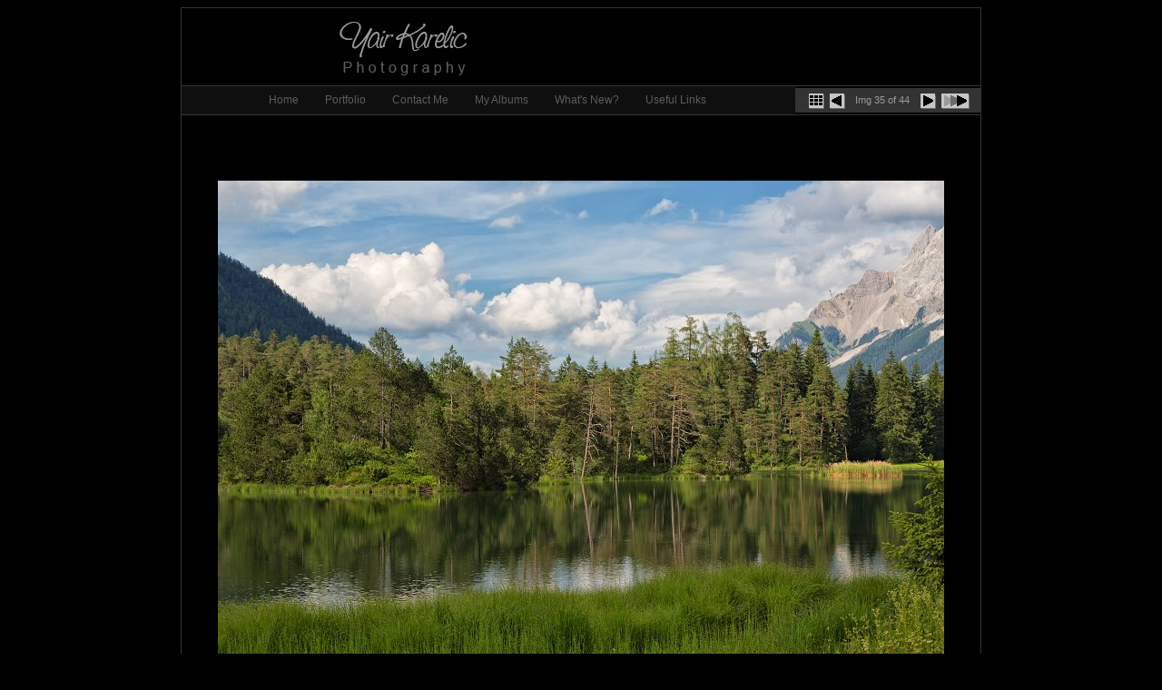

--- FILE ---
content_type: text/html
request_url: https://yairkarelic.com/Albums/Austria_scenery_III/slides/IMG_4971.html
body_size: 1857
content:
<!DOCTYPE html PUBLIC "-//W3C//DTD XHTML 1.0 Strict//EN"
    "http://www.w3.org/TR/xhtml1/DTD/xhtml1-strict.dtd">
<html xmlns="http://www.w3.org/1999/xhtml" lang="en" xml:lang="en">
<!-- Generated with jAlbum 9  -->
<!-- Classic Aligned 2 skin v2.7.5 by Heinz-Peter Bader (http://www.hpb.at/jalbum) -->

<head>
<!-- Global site tag (gtag.js) - Google Analytics -->
<script async src="https://www.googletagmanager.com/gtag/js?id=G-6HJT0JYK68"></script>
<script>
  window.dataLayer = window.dataLayer || [];
  function gtag(){dataLayer.push(arguments);}
  gtag('js', new Date());

  gtag('config', 'G-6HJT0JYK68');
</script>

<meta http-equiv="Content-Type" content="text/html; charset=UTF-8" />
<meta name="generator" content="jAlbum 9" />
<meta name="skin" content="Classic Aligned 2" />
<meta name="author" content="Yair Karelic" />
<meta name="copyright" content="Copyright 2009 Yair Karelic Photography. All rights reserved" />
<meta name="description" content="Lake Weissensee, Biberwier, Tyrol, Austria (Photo gallery: Austrian Scenery - Part III)" />


<link href="../../../res/pagesStyles.css" rel="stylesheet" type="text/css" />
<link rel="shortcut icon" href="/res/favicon.ico" />

<link rel="icon" type="image/gif" href="/res/animated_favicon1.gif" />

<link href="../../../res/slideStyles.css" rel="stylesheet" type="text/css" />

<title>Austrian Scenery - Part III | Lake Weissensee, Biberwier, Tyrol, Austria - Yair Karelic Photography</title>
<link href="IMG_4971.jpg" rel="shortcut icon" type="image/x-icon" />
<link href="IMG_4971.jpg" rel="icon" type="image/x-icon" />

<script>
function plusClick(data) {
_gaq.push(['_trackEvent','sharing','gplusone', data.state]);
}
</script>

<script type="text/javascript">

  var _gaq = _gaq || [];
  _gaq.push(['_setAccount', 'UA-3781356-1']);
  _gaq.push(['_trackPageview']);

  (function() {
    var ga = document.createElement('script'); ga.type = 'text/javascript'; ga.async = true;
    ga.src = ('https:' == document.location.protocol ? 'https://ssl' : 'http://www') + '.google-analytics.com/ga.js';
    var s = document.getElementsByTagName('script')[0]; s.parentNode.insertBefore(ga, s);
  })();

</script>

<link rel="alternate" href="../album.rss" type="application/rss+xml"/>
</head>
<body OnContextMenu ="return false;">


<!-- DO NOT MOVE! The following AllWebMenus linking code section must always be placed right AFTER the BODY tag-->
<!-- ******** BEGIN ALLWEBMENUS CODE FOR menu_awm ******** -->
<script type="text/javascript">var MenuLinkedBy="AllWebMenus [4]",awmMenuName="menu_awm",awmBN="784";awmAltUrl="";</script><script charset="UTF-8" src="../../../Menu/menu_awm.js" type="text/javascript"></script><script type="text/javascript">awmBuildMenu();</script>
<!-- ******** END ALLWEBMENUS CODE FOR menu_awm ******** -->

<table class="maintable" border="0" cellpadding="0" cellspacing="0"><tr><td>
<div id="mainbox">
<div id="boxforlogo"></div>
<div id="boxformenuandnav">
<div id="boxformenu">
<noscript>
<ul class="noscriptmenu">
<li><a href="http://www.yairkarelic.com/index.html" target="_self">Home</a></li>
<li><a href="http://www.yairkarelic.com/Galleries/noscript/index.html" target="_self">Portfolio</a></li>
<li><a href="http://www.yairkarelic.com/ContactMe.html" target="_self">Contact Me</a></li>
<li><a href="http://www.yairkarelic.com/WhatsNew.html" target="_self">What's New?</a></li>
<li><a href="http://www.yairkarelic.com/Links.html" target="_self">Useful Links</a></li>
</ul>
</noscript>
</div>


<div id="navigationbox">
<div id="leftarrows">
    <a href="../index3.html">
      <img class="navButton" src="../../../res/index.gif" alt="Index" title="Index" />
    </a>
    <a href="IMG_4924.html">
      <img class="navButton" src="../../../res/previous.gif" alt="Previous image" title="Previous image" />
    </a>
</div>
<div id="arrowstext">
 Img 35 of 44 
</div>
<div id="rightarrows">
    <a href="IMG_4929.html">
      <img class="navButton" src="../../../res/next.gif" alt="Next image" title="Next image" />
    </a>
    <a href="slideshow_IMG_4929.html">
      <img class="navButton" src="../../../res/slideshow.gif" alt="Start slideshow 3 s" title="Start slideshow 3 s" />
    </a>
</div>
</div>
</div>
<div id="innermostbox">
<div>
  <map id="imagemap" name="imagemap">
  <area shape="rect" coords="0,0,320,533" href="IMG_4924.html" alt="Previous image" title="Previous image" />
  <area shape="rect" coords="321,0,480,533" href="../index3.html" alt="Index" title="Index" />
  <area shape="rect" coords="481,0,800,533" href="IMG_4929.html" alt="Next image" title="Next image" />
  </map>
</div>
    <div id="photobox">
    <table class="photo" border="0" align="center" cellpadding="0" cellspacing="0">
    <tr>
    <th scope="col">
      <img border="0" src="IMG_4971.jpg" width="800" height="533" alt="Lake Weissensee, Biberwier, Tyrol, Austria | Austrian Scenery - Part III (IMG_4971.jpg)" title="Lake Weissensee, Biberwier, Tyrol, Austria | Austrian Scenery - Part III" usemap="#imagemap" />
    </th>
    </tr>
    </table>
    </div>
<div id="titlebox"><h1>Lake Weissensee, Biberwier, Tyrol, Austria</h1></div>
    <div id="captionbox">    </div>
</div>
</div>

<div id="boxforwidgets">

<div class="FotomotoToolbarClass" id="FotomotoToolbar" onclick="_gaq.push(['_trackEvent','prints','fotomoto']);"></div>

<div id="network">

<div id="mail"><a href="mailto:?subject=Austrian Scenery - Part III | Lake Weissensee, Biberwier, Tyrol, Austria - Yair Karelic Photography&amp;body=Check out this page: <http://www.yairkarelic.com/Albums/Austria_scenery_III/slides/IMG_4971.html>" title="Share by Email" target="_blank"  onclick="_gaq.push(['_trackEvent','sharing','email']);" ><img src="../../../res/email.png" alt="Email to a friend" class="image" width="16" height="16" border="0"/></a></div>

<div id="facebook"><a href="http://www.facebook.com/share.php?u=http://www.yairkarelic.com/Albums/Austria_scenery_III/slides/IMG_4971.html" target="_blank"  onclick="_gaq.push(['_trackEvent','sharing','facebook']);" ><img  src="../../../res/facebook.png" alt="Share on Facebook" title="Share on Facebook" class="image" width="16" height="16" border="0"/></a></div>

<div id="twitter"><a href="https://twitter.com/share" target="_blank" onclick="_gaq.push(['_trackEvent','sharing','tweeter']);"><img src="../../../res/twitter.png" alt="Tweet" title="Tweet" class="image" width="16" height="16" border="0"/></a></div>

<div id="plusone"><g:plusone size="small" annotation="none" callback="plusClick"></g:plusone></div>

</div>
</div>

<div id="boxforcopyright">Copyright &copy; Yair Karelic Photography. All rights reserved</div>

</td></tr></table>

<script type="text/javascript" src="https://apis.google.com/js/plusone.js"></script>

<!-- FotoMoto BEGIN -->
<script type="text/javascript" src="http://widget.fotomoto.com/stores/script/33b701f03f0eac0685350423a32bd657b4be14b3.js"></script>
<!-- FotoMoto END -->


</body>
</html>


--- FILE ---
content_type: text/html; charset=utf-8
request_url: https://accounts.google.com/o/oauth2/postmessageRelay?parent=https%3A%2F%2Fyairkarelic.com&jsh=m%3B%2F_%2Fscs%2Fabc-static%2F_%2Fjs%2Fk%3Dgapi.lb.en.2kN9-TZiXrM.O%2Fd%3D1%2Frs%3DAHpOoo_B4hu0FeWRuWHfxnZ3V0WubwN7Qw%2Fm%3D__features__
body_size: 162
content:
<!DOCTYPE html><html><head><title></title><meta http-equiv="content-type" content="text/html; charset=utf-8"><meta http-equiv="X-UA-Compatible" content="IE=edge"><meta name="viewport" content="width=device-width, initial-scale=1, minimum-scale=1, maximum-scale=1, user-scalable=0"><script src='https://ssl.gstatic.com/accounts/o/2580342461-postmessagerelay.js' nonce="Z_adVVH4N-_wGCzxmcx7Nw"></script></head><body><script type="text/javascript" src="https://apis.google.com/js/rpc:shindig_random.js?onload=init" nonce="Z_adVVH4N-_wGCzxmcx7Nw"></script></body></html>

--- FILE ---
content_type: text/css
request_url: https://yairkarelic.com/res/pagesStyles.css
body_size: 651
content:
.largertext {
	font-family: Verdana, Geneva, sans-serif;
	font-size: 18px;
	font-weight: normal;
}
html {height:101%; margin-bottom: 1px;}

body,td,th {
	background-color: #000;
}
a:link
  {
	color: #5d5d5d;
	text-decoration: none;
	font-family: Verdana, Geneva, sans-serif;
  }
a:visited
  {
	color: #5d5d5d;
	text-decoration: none;
	font-family: Verdana, Geneva, sans-serif;
  }
a:hover
  {
	color: #999999;
	text-decoration: none;
	font-family: Verdana, Geneva, sans-serif;
  }
a:active
  {
	color: #999999;
	text-decoration: none;
	font-family: Verdana, Geneva, sans-serif;
  }
h1 {
	font-size: 14px;
	font-family: Verdana, Geneva, sans-serif;
	margin: 0px;
}
#boxforlogo {
	background-image: url(logo7.gif);
	width: 600px;
	overflow: hidden;
	background-repeat: no-repeat;
	height: 73px;
	margin-top: 12px;
	margin-right: auto;
	margin-left: auto;
	margin-bottom: 0px;
}

#navigationbox2 {
	color: #666;
	text-align: center;
	font-family: Verdana, Geneva, sans-serif;
	font-size: 11px;
	width: 184px;
	float: right;
	height: 23px;
	border-left-width: 1px;
	border-left-style: solid;
	border-left-color: #0f0f0f;
	margin: auto;
	padding-top: 4px;
	border-top-width: 2px;
	border-bottom-width: 2px;
	border-top-style: solid;
	border-bottom-style: solid;
	border-top-color: #000;
	border-bottom-color: #000;
	background-repeat: no-repeat;
	background-position: center center;
}

#boxformenu {
	height: 29px;
	font-size: 0px;
	width: 674px;
	float: left;
	padding-top: 2px;
}

#innermostbox {
	height: 780px;
	width: 860px;
	font-family: Verdana, Geneva, sans-serif;
	font-size: 14px;
	color: #666;
	text-align: center;
	background-color: #000000;
	margin: auto;
}
#innermostbox2 {
	width: 860px;
	font-family: Verdana, Geneva, sans-serif;
	font-size: 14px;
	color: #666;
	text-align: center;
	background-color: #000000;
	margin: auto;
}
#titlebox {
	margin: auto;
	height: 28px;
	padding-top: 12px;
	padding-bottom: 2px;
	color: #CCC;
	text-align: center;
	font-family: Verdana, Geneva, sans-serif;
	letter-spacing: 1px;
	font-size: 14px;
}

#boxforwidgets {
	height: 22px;
	width: 880px;
	border-right-width: 1px;
	border-bottom-width: 1px;
	border-left-width: 1px;
	border-right-style: solid;
	border-bottom-style: solid;
	border-left-style: solid;
	border-right-color: #333;
	border-bottom-color: #333;
	border-left-color: #333;
}

#network {
	float: right;
	height: 19px;
	padding-top: 3px;
	width: 90px;
}
#mail {
	float: left;
	height: 18px;
	width: 18px;
}
#facebook {
	float: left;
	height: 18px;
	width: 18px;
}
#twitter {
	float: left;
	height: 18px;
	width: 18px;
}
#plusone {
	float: left;
	height: 18px;
	width: 25px;
}
.image {
	text-align: center;
	display: block;
}
#boxforcopyright {
	font-size: 10px;
	font-family: Verdana, Geneva, sans-serif;
	color: #5d5d5d;
	text-align: center;
	padding-bottom: 5px;
	cursor: default;
	padding-top: 3px;
}
.feed {
  margin-left: 3px;
  padding: 0 0 0 19px;
  background: url("feed-icon-14x14.png") no-repeat 0 50%;
} 
table.maintable
  {
	margin: auto;
  }
#navigationbox {
	color: #666;
	text-align: center;
	font-family: Verdana, Geneva, sans-serif;
	font-size: 11px;
	width: 204px;
	float: right;
	height: 23px;
	background-color: #333;
	margin: auto;
	padding-top: 4px;
	border-top-width: 2px;
	border-bottom-width: 2px;
	border-top-style: solid;
	border-bottom-style: solid;
	border-top-color: #000;
	border-bottom-color: #000;
	background-repeat: no-repeat;
	background-position: center center;
}
#boxformenuandnav {
	height: 31px;
	border-top-color: #333;
	border-bottom-color: #333;
	width: 880px;
	background-color: #0f0f0f;
	border-top-width: 1px;
	border-bottom-width: 1px;
	border-top-style: solid;
	border-bottom-style: solid;
	margin: 0px;
}

#mainbox {
	border: 1px solid #333;
	width: 880px;
	margin: auto;
}

ul{
	list-style: none;
	padding: 0;
	margin: 0;
}
ul.noscriptmenu li{
 	font-size: 12px;
	font-family: Verdana, Geneva, sans-serif;
	color: #5d5d5d;
	text-align: center;
	width: 90px;
	height: 20px;
	float: left;
	padding: 5px 15px 0px 15px;

}


--- FILE ---
content_type: text/css
request_url: https://yairkarelic.com/res/slideStyles.css
body_size: 162
content:
#leftarrows {
	width: 50px;
	float: left;
	text-align: right;
	padding-left: 6px;
}
#arrowstext {
	float: left;
	width: 80px;
	text-align: center;
	padding-top: 3px;
	color: #999;
}
#rightarrows {
	float: left;
	width: 60px;
	text-align: left;
}
img.navButton {
  border: none;
}
#photobox {
	height: 640px;
	width: 800px;
	color: #666;
	text-align: center;
	font-family: Verdana, Geneva, sans-serif;
	font-size: 12px;
	padding-top: 20px;
	margin: auto;
}
#captionbox {
	height: 78px;
	width: 800px;
	margin: auto;
	color: #666;
	text-align: left;
	font-family: Verdana, Geneva, sans-serif;
	font-size: 12px;
	padding-right: 3px;
	padding-left: 3px;
}

#captionbox a:link
  {
	color: #999;
	text-decoration: none;
	font-family: Verdana, Geneva, sans-serif;
  }
#captionbox a:visited
  {
	color: #999;
	text-decoration: none;
	font-family: Verdana, Geneva, sans-serif;
  }
#captionbox a:hover
  {
	color: #ccc;
	text-decoration: none;
	font-family: Verdana, Geneva, sans-serif;
  }

table.photo {
	width: 800px;
	height: 640px;
}

#FotomotoToolbar {
	float: left;
	height: 19px;
	width: 375px;
	padding-left: 10px;
	padding-top: 3px;
	font-family: Verdana, Geneva, sans-serif;
	font-size: 11px;
	font-weight: normal;
	text-decoration: none;
}
.FotomotoToolbarClass a:hover {
	text-decoration: none;
}



--- FILE ---
content_type: text/javascript
request_url: https://yairkarelic.com/Menu/menu_awm.js
body_size: 7415
content:
//----------DHTML Menu Created using AllWebMenus PRO ver 5.3-#898---------------
//D:\My Site\Menu project\menu_awm.awm
awmRelativeCorner=5;
var awmMenuName='menu_awm';
var awmLibraryBuild=898;
var awmLibraryPath='/awmdata';
var awmImagesPath='/awmdata';
var awmSupported=(navigator.appName + navigator.appVersion.substring(0,1)=="Netscape5" || document.all || document.layers || navigator.userAgent.indexOf('Opera')>-1 || navigator.userAgent.indexOf('Konqueror')>-1)?1:0;
if (awmSupported){
var nua=navigator.userAgent,scriptNo=(nua.indexOf('Chrome')>-1)?2:((nua.indexOf('Safari')>-1)?2:(nua.indexOf('Gecko')>-1)?2:((nua.indexOf('Opera')>-1)?4:1));
var mpi=document.location,xt="";
var mpa=mpi.protocol+"//"+mpi.host;
var mpi=mpi.protocol+"//"+mpi.host+mpi.pathname;
if(scriptNo==1){oBC=document.all.tags("BASE");if(oBC && oBC.length) if(oBC[0].href) mpi=oBC[0].href;}
while (mpi.search(/\\/)>-1) mpi=mpi.replace("\\","/");
mpi=mpi.substring(0,mpi.lastIndexOf("/")+1);
var mpin=mpi;
var e=document.getElementsByTagName("SCRIPT");
for (var i=0;i<e.length;i++){if (e[i].src){if (e[i].src.indexOf(awmMenuName+".js")!=-1){xt=e[i].src.split("/");if (xt[xt.length-1]==awmMenuName+".js"){xt=e[i].src.substring(0,e[i].src.length-awmMenuName.length-3);if (e[i].src.indexOf("://")!=-1){mpi=xt;}else{if(xt.substring(0,1)=="/")mpi=mpa+xt; else mpi+=xt;}}}}}
while (mpi.search(/\/\.\//)>-1) {mpi=mpi.replace("/./","/");}
var awmMenuPath=mpi.substring(0,mpi.length-1);
while (awmMenuPath.search("'")>-1) {awmMenuPath=awmMenuPath.replace("'","%27");}
document.write("<SCRIPT SRC='"+(awmMenuPath+awmLibraryPath).replace(/\/$/,"")+"/awmlib"+scriptNo+".js'><\/SCRIPT>");
var n=null;
awmzindex=1000;
}

var awmImageName='';
var awmPosID='boxformenu';
var awmPosClass='';
var awmSubmenusFrame='';
var awmSubmenusFrameOffset;
var awmOptimize=0;
var awmHash='HGRCOKIOXEQOTQWSXUHWBYEALCLEOO';
var awmNoMenuPrint=1;
var awmUseTrs=0;
var awmSepr=["0","","",""];
var awmMarg=[0,0,0,0];
function awmBuildMenu(){
if (awmSupported){
awmImagesColl=["arrow_right.gif",10,10,"arrow_right_hover.gif",10,10];
awmCreateCSS(0,1,0,n,'#0F0F0F',n,n,n,'solid','0','#0F0F0F','0px 0px 0px 0',0,'0px / 0px',n);
awmCreateCSS(1,2,1,'#5D5D5D','#0F0F0F',n,'12px Verdana, Arial, Helvetica, sans-serif',n,'none','0','#000000','3px 14px 3px 14',1,'0px / 0px',n);
awmCreateCSS(0,2,1,'#999999','#0F0F0F',n,'12px Verdana, Arial, Helvetica, sans-serif',n,'none','0','#000000','3px 14px 3px 14',1,'0px / 0px',n);
awmCreateCSS(1,2,1,'#5D5D5D','#0F0F0F',n,'12px Verdana, Arial, Helvetica, sans-serif',n,'none','0','#000000','3px 14px 3px 14',0,'0px / 0px',n);
awmCreateCSS(0,2,1,'#999999','#0F0F0F',n,'12px Verdana, Arial, Helvetica, sans-serif',n,'none','0','#000000','3px 14px 3px 14',0,'0px / 0px',n);
awmCreateCSS(1,2,0,'#5D5D5D','#0F0F0F',n,'11px Verdana, Arial, Helvetica, sans-serif',n,'none','0','#000000','3px 3px 3px 8',1,'0px / 0px',n);
awmCreateCSS(0,2,0,'#999999','#0F0F0F',n,'11px Verdana, Arial, Helvetica, sans-serif',n,'none','0','#000000','3px 3px 3px 8',1,'0px / 0px',n);
awmCreateCSS(1,2,0,'#5D5D5D','#0F0F0F',n,'11px Verdana, Arial, Helvetica, sans-serif',n,'none','0','#000000','3px 3px 3px 8',0,'0px / 0px',n);
awmCreateCSS(0,2,0,'#999999','#0F0F0F',n,'11px Verdana, Arial, Helvetica, sans-serif',n,'none','0','#000000','3px 3px 3px 8',0,'0px / 0px',n);
var s0=awmCreateMenu(0,0,0,0,1,0,0,0,5,10,10,0,1,0,1,0,1,n,n,100,1,0,0,5,100,-1,1,200,200,0,0,0,"0,0,0",n,n,n,n,n,n,n,n,0,0,0,0,0,0,0,0,1,0,0,1);
it=s0.addItem(1,2,2,"Home",n,n,"","http://www.yairkarelic.com/index.html",n,n,n,"http://www.yairkarelic.com/index.html",n,0,0,2,0,0,0,n);
it=s0.addItem(1,2,2,"Portfolio",n,n,"","http://www.yairkarelic.com/Galleries/noscript/index.html",n,n,n,"http://www.yairkarelic.com/Galleries/noscript/index.html",n,0,0,2,0,0,1,n);
var s1=it.addSubmenu(0,0,-1,0,0,0,0,0,1,1,0,n,n,100,-1,2,0,-1,1,200,200,0,0,"0,0,0",1,"0",1);
it=s1.addItemWithImages(5,6,6,"Israel &nbsp;",n,n,"",n,n,n,3,3,3,n,n,n,"http://www.yairkarelic.com/Galleries/Israel/index.html",n,n,n,"http://www.yairkarelic.com/Galleries/Israel/index.html",n,0,0,2,n,n,n,n,n,n,0,0,0,0,0,n,n,n,0,0,0,2,n);
it=s1.addItemWithImages(5,6,6,"Greek Temples in Sicily &nbsp;",n,n,"",n,n,n,3,3,3,n,n,n,"http://www.yairkarelic.com/Galleries/Temples/index.html",n,n,n,"http://www.yairkarelic.com/Galleries/Temples/index.html",n,0,0,2,n,n,n,n,n,n,0,0,0,0,0,n,n,n,0,0,0,165,n);
it=s1.addItemWithImages(5,6,6,"In the City &nbsp;",n,n,"",n,n,n,3,3,3,n,n,n,"http://www.yairkarelic.com/Galleries/In%20the%20City/index.html",n,n,n,"http://www.yairkarelic.com/Galleries/In%20the%20City/index.html",n,0,0,2,n,n,n,n,n,n,0,0,0,0,0,n,n,n,0,0,0,3,n);
it=s1.addItemWithImages(5,6,6,"Romanian Countryside &nbsp;",n,n,"",n,n,n,3,3,3,n,n,n,"http://www.yairkarelic.com/Galleries/Countryside/index.html",n,n,n,"http://www.yairkarelic.com/Galleries/Countryside/index.html",n,0,0,2,n,n,n,n,n,n,0,0,0,0,0,n,n,n,0,0,0,4,n);
it=s1.addItemWithImages(5,6,6,"Seascapes &nbsp;",n,n,"",n,n,n,3,3,3,n,n,n,"http://www.yairkarelic.com/Galleries/Seascapes/index.html",n,n,n,"http://www.yairkarelic.com/Galleries/Seascapes/index.html",n,0,0,2,n,n,n,n,n,n,0,0,0,0,0,n,n,n,0,0,0,5,n);
it=s1.addItemWithImages(5,6,6,"Castles and Fortresses &nbsp;",n,n,"",n,n,n,3,3,3,n,n,n,"http://www.yairkarelic.com/Galleries/Castles%20and%20Fortresses/index.html",n,n,n,"http://www.yairkarelic.com/Galleries/Castles%20and%20Fortresses/index.html",n,0,0,2,n,n,n,n,n,n,0,0,0,0,0,n,n,n,0,0,0,6,n);
it=s1.addItemWithImages(5,6,6,"Flowers &nbsp;",n,n,"",n,n,n,3,3,3,n,n,n,"http://www.yairkarelic.com/Galleries/Flowers/index.html",n,n,n,"http://www.yairkarelic.com/Galleries/Flowers/index.html",n,0,0,2,n,n,n,n,n,n,0,0,0,0,0,n,n,n,0,0,0,11,n);
it=s1.addItemWithImages(5,6,6,"Monasteries and Churches &nbsp;",n,n,"",n,n,n,3,3,3,n,n,n,"http://www.yairkarelic.com/Galleries/Monasteries%20and%20Churches/index.html",n,n,n,"http://www.yairkarelic.com/Galleries/Monasteries%20and%20Churches/index.html",n,0,0,2,n,n,n,n,n,n,0,0,0,0,0,n,n,n,0,0,0,8,n);
it=s1.addItemWithImages(5,6,6,"Scenery and Nature &nbsp;",n,n,"",n,n,n,3,3,3,n,n,n,"http://www.yairkarelic.com/Galleries/Scenery%20and%20Nature/index.html",n,n,n,"http://www.yairkarelic.com/Galleries/Scenery%20and%20Nature/index.html",n,0,0,2,n,n,n,n,n,n,0,0,0,0,0,n,n,n,0,0,0,10,n);
it=s1.addItemWithImages(5,6,6,"Doors, Windows and Gates &nbsp;",n,n,"",n,n,n,3,3,3,n,n,n,"http://www.yairkarelic.com/Galleries/Doors%20and%20Windows/index.html",n,n,n,"http://www.yairkarelic.com/Galleries/Doors%20and%20Windows/index.html",n,0,0,2,n,n,n,n,n,n,0,0,0,0,0,n,n,n,0,0,0,186,n);
it=s1.addItemWithImages(5,6,6,"Smoke &nbsp;",n,n,"",n,n,n,3,3,3,n,n,n,"http://www.yairkarelic.com/Galleries/smoke/index.html",n,n,n,"http://www.yairkarelic.com/Galleries/smoke/index.html",n,0,0,2,n,n,n,n,n,n,0,0,0,0,0,n,n,n,0,0,0,151,n);
it=s1.addItemWithImages(5,6,6,"Portraits &nbsp;",n,n,"",n,n,n,3,3,3,n,n,n,"http://www.yairkarelic.com/Galleries/Portraits/index.html",n,n,n,"http://www.yairkarelic.com/Galleries/Portraits/index.html",n,0,0,2,n,n,n,n,n,n,0,0,0,0,0,n,n,n,0,0,0,7,n);
it=s1.addItemWithImages(5,6,6,"Black and White &nbsp;",n,n,"",n,n,n,3,3,3,n,n,n,"http://www.yairkarelic.com/Galleries/Black%20and%20White/index.html",n,n,n,"http://www.yairkarelic.com/Galleries/Black%20and%20White/index.html",n,0,0,2,n,n,n,n,n,n,0,0,0,0,0,n,n,n,0,0,0,9,n);
it=s1.addItemWithImages(5,6,6,"Trees &nbsp;",n,n,"",n,n,n,3,3,3,n,n,n,"http://www.yairkarelic.com/Galleries/Trees/index.html",n,n,n,"http://www.yairkarelic.com/Galleries/Trees/index.html",n,0,0,2,n,n,n,n,n,n,0,0,0,0,0,n,n,n,0,0,0,12,n);
it=s1.addItemWithImages(5,6,6,"Street Art &nbsp;",n,n,"",n,n,n,3,3,3,n,n,n,"http://www.yairkarelic.com/Galleries/Street%20Art/index.html",n,n,n,"http://www.yairkarelic.com/Galleries/Street%20Art/index.html",n,0,0,2,n,n,n,n,n,n,0,0,0,0,0,n,n,n,0,0,0,13,n);
it=s0.addItem(1,2,2,"Contact Me",n,n,"","http://www.yairkarelic.com/ContactMe.html",n,n,n,"http://www.yairkarelic.com/ContactMe.html",n,0,0,2,0,0,14,n);
it=s0.addItem(3,4,4,"My Albums",n,n,"","",n,n,n,n,n,0,0,2,0,0,15,n);
var s1=it.addSubmenu(0,0,-1,0,0,0,0,0,1,1,0,n,n,100,-1,3,0,-1,1,200,200,0,0,"0,0,0",1,"0",1);
it=s1.addItemWithImages(7,8,8,"Israel &nbsp;",n,n,"",n,n,n,3,3,3,0,1,1,"",n,n,n,n,n,0,0,2,n,n,n,n,n,n,0,0,0,0,0,n,n,n,0,0,0,16,n);
var s2=it.addSubmenu(0,0,-1,0,0,0,0,0,1,1,0,n,n,100,-1,4,0,-1,1,200,200,0,0,"0,0,0",1,"0",1);
it=s2.addItemWithImages(7,8,8,"Jerusalem &nbsp;",n,n,"",n,n,n,3,3,3,0,1,1,"",n,n,n,n,n,0,0,2,n,n,n,n,n,n,0,0,0,0,0,n,n,n,0,0,0,17,n);
var s3=it.addSubmenu(0,0,-1,0,0,0,0,0,1,1,0,n,n,100,-1,1,0,-1,1,200,200,0,0,"0,0,0",1,"0",1);
it=s3.addItemWithImages(5,6,6,"The Walls of Jerusalem &nbsp;",n,n,"",n,n,n,3,3,3,n,n,n,"http://www.yairkarelic.com/Albums/Murals in Jerusalem/index.html",n,n,n,"http://www.yairkarelic.com/Albums/Murals in Jerusalem/index.html",n,0,0,2,n,n,n,n,n,n,0,0,0,0,0,n,n,n,0,0,0,22,n);
it=s2.addItemWithImages(7,8,8,"Haifa &nbsp;",n,n,"",n,n,n,3,3,3,0,1,1,"",n,n,n,n,n,0,0,2,n,n,n,n,n,n,0,0,0,0,0,n,n,n,0,0,0,26,n);
var s3=it.addSubmenu(0,0,-1,0,0,0,0,0,1,1,0,n,n,100,-1,5,0,-1,1,200,200,0,0,"0,0,0",1,"0",1);
it=s3.addItemWithImages(5,6,6,"The Baha&#39;i Gardens in Haifa &nbsp;",n,n,"",n,n,n,3,3,3,n,n,n,"http://www.yairkarelic.com/Albums/Bahai gardens in Haifa/index.html",n,n,n,"http://www.yairkarelic.com/Albums/Bahai gardens in Haifa/index.html",n,0,0,2,n,n,n,n,n,n,0,0,0,0,0,n,n,n,0,0,0,27,n);
it=s3.addItemWithImages(5,6,6,"The Baha&#39;i Gardens in Acre (Akko) &nbsp;",n,n,"",n,n,n,3,3,3,n,n,n,"http://www.yairkarelic.com/Albums/Bahai gardens in Acre/index.html",n,n,n,"http://www.yairkarelic.com/Albums/Bahai gardens in Acre/index.html",n,0,0,2,n,n,n,n,n,n,0,0,0,0,0,n,n,n,0,0,0,29,n);
it=s2.addItemWithImages(7,8,8,"Tel-Aviv &nbsp;",n,n,"",n,n,n,3,3,3,0,1,1,"",n,n,n,n,n,0,0,2,n,n,n,n,n,n,0,0,0,0,0,n,n,n,0,0,0,34,n);
var s3=it.addSubmenu(0,0,-1,0,0,0,0,0,1,1,0,n,n,100,-1,7,0,-1,1,200,200,0,0,"0,0,0",1,"0",1);
it=s3.addItemWithImages(5,6,6,"A Bird&#39;s-eye view of Tel-Aviv and Gush Dan &nbsp;",n,n,"",n,n,n,3,3,3,n,n,n,"http://www.yairkarelic.com/Albums/Dan/index.html",n,n,n,"http://www.yairkarelic.com/Albums/Dan/index.html",n,0,0,2,n,n,n,n,n,n,0,0,0,0,0,n,n,n,0,0,0,35,n);
it=s3.addItemWithImages(5,6,6,"A Bird&#39;s-Eye View of Tel-Aviv and Gush Dan (part 2) &nbsp;",n,n,"",n,n,n,3,3,3,n,n,n,"http://www.yairkarelic.com/Albums/Dan2/index.html",n,n,n,"http://www.yairkarelic.com/Albums/Dan2/index.html",n,0,0,2,n,n,n,n,n,n,0,0,0,0,0,n,n,n,0,0,0,153,n);
it=s2.addItemWithImages(7,8,8,"Ramat Gan &nbsp;",n,n,"",n,n,n,3,3,3,0,1,1,"",n,n,n,n,n,0,0,2,n,n,n,n,n,n,0,0,0,0,0,n,n,n,0,0,0,46,n);
var s3=it.addSubmenu(0,0,-1,0,0,0,0,0,1,1,0,n,n,100,-1,9,0,-1,1,200,200,0,0,"0,0,0",1,"0",1);
it=s3.addItemWithImages(5,6,6,"A Bird&#39;s-eye view of Tel-Aviv and Gush Dan &nbsp;",n,n,"",n,n,n,3,3,3,n,n,n,"http://www.yairkarelic.com/Albums/Dan/index.html",n,n,n,"http://www.yairkarelic.com/Albums/Dan/index.html",n,0,0,2,n,n,n,n,n,n,0,0,0,0,0,n,n,n,0,0,0,48,n);
it=s3.addItemWithImages(5,6,6,"A Bird&#39;s-Eye View of Tel-Aviv and Gush Dan (part 2) &nbsp;",n,n,"",n,n,n,3,3,3,n,n,n,"http://www.yairkarelic.com/Albums/Dan2/index.html",n,n,n,"http://www.yairkarelic.com/Albums/Dan2/index.html",n,0,0,2,n,n,n,n,n,n,0,0,0,0,0,n,n,n,0,0,0,154,n);
it=s2.addItemWithImages(7,8,8,"Negev Desert &nbsp;",n,n,"",n,n,n,3,3,3,0,1,1,"",n,n,n,n,n,0,0,2,n,n,n,n,n,n,0,0,0,0,0,n,n,n,0,0,0,183,n);
var s3=it.addSubmenu(0,0,-1,0,0,0,0,0,1,1,0,n,n,100,-1,29,0,-1,1,200,200,0,0,"0,0,0",1,"0",1);
it=s3.addItemWithImages(5,6,6,"Mount Karkom &nbsp;",n,n,"",n,n,n,3,3,3,n,n,n,"http://www.yairkarelic.com/Albums/Mount_Karkom/index.html",n,n,n,"http://www.yairkarelic.com/Albums/Mount_Karkom/index.html",n,0,0,2,n,n,n,n,n,n,0,0,0,0,0,n,n,n,0,0,0,184,n);
it=s3.addItemWithImages(5,6,6,"The Negev - a desert and semidesert region of southern Israel &nbsp;",n,n,"",n,n,n,3,3,3,n,n,n,"http://www.yairkarelic.com/Albums/Negev/index.html",n,n,n,"http://www.yairkarelic.com/Albums/Negev/index.html",n,0,0,2,n,n,n,n,n,n,0,0,0,0,0,n,n,n,0,0,0,185,n);
it=s1.addItemWithImages(7,8,8,"USA &nbsp;",n,n,"",n,n,n,3,3,3,0,1,1,"",n,n,n,n,n,0,0,2,n,n,n,n,n,n,0,0,0,0,0,n,n,n,0,0,0,92,n);
var s2=it.addSubmenu(0,0,-1,0,0,0,0,0,1,1,0,n,n,100,-1,19,0,-1,1,200,200,0,0,"0,0,0",1,"0",1);
it=s2.addItemWithImages(7,8,8,"California &nbsp;",n,n,"",n,n,n,3,3,3,0,1,1,"",n,n,n,n,n,0,0,2,n,n,n,n,n,n,0,0,0,0,0,n,n,n,0,0,0,39,n);
var s3=it.addSubmenu(0,0,-1,0,0,0,0,0,1,1,0,n,n,100,-1,18,0,-1,1,200,200,0,0,"0,0,0",1,"0",1);
it=s3.addItemWithImages(5,6,6,"Point Lobos Natural Reserve &nbsp;",n,n,"",n,n,n,3,3,3,n,n,n,"http://www.yairkarelic.com/Albums/Monterey_point_lobos/index.html",n,n,n,"http://www.yairkarelic.com/Albums/Monterey_point_lobos/index.html",n,0,0,2,n,n,n,n,n,n,0,0,0,0,0,n,n,n,0,0,0,88,n);
it=s3.addItemWithImages(5,6,6,"Pebble Beach and Pacific Grove &nbsp; ",n,n,"",n,n,n,3,3,3,n,n,n,"http://yairkarelic.com/Albums/Monterey_pacific_grove_pebble_beach/index.html",n,n,n,"http://yairkarelic.com/Albums/Monterey_pacific_grove_pebble_beach/index.html",n,0,0,2,n,n,n,n,n,n,0,0,0,0,0,n,n,n,0,0,0,86,n);
it=s3.addItemWithImages(5,6,6,"Monterey Downtown &nbsp;",n,n,"",n,n,n,3,3,3,n,n,n,"http://yairkarelic.com/Albums/Monterey_downtown/index.html",n,n,n,"http://yairkarelic.com/Albums/Monterey_downtown/index.html",n,0,0,2,n,n,n,n,n,n,0,0,0,0,0,n,n,n,0,0,0,87,n);
it=s3.addItemWithImages(5,6,6,"Big Basin Redwoods State Park &nbsp;",n,n,"",n,n,n,3,3,3,n,n,n,"http://yairkarelic.com/Albums/Monterey_big_basin/index.html",n,n,n,"http://yairkarelic.com/Albums/Monterey_big_basin/index.html",n,0,0,2,n,n,n,n,n,n,0,0,0,0,0,n,n,n,0,0,0,47,n);
it=s3.addItemWithImages(5,6,6,"Elkhorn Slough and Moss Landing &nbsp;",n,n,"",n,n,n,3,3,3,n,n,n,"http://yairkarelic.com/Albums/Monterey_moss_landing/index.html",n,n,n,"http://yairkarelic.com/Albums/Monterey_moss_landing/index.html",n,0,0,2,n,n,n,n,n,n,0,0,0,0,0,n,n,n,0,0,0,79,n);
it=s3.addItemWithImages(5,6,6,"Big Sur Coast &nbsp;",n,n,"",n,n,n,3,3,3,n,n,n,"http://yairkarelic.com/Albums/Monterey_big_sur/index.html",n,n,n,"http://yairkarelic.com/Albums/Monterey_big_sur/index.html",n,0,0,2,n,n,n,n,n,n,0,0,0,0,0,n,n,n,0,0,0,81,n);
it=s3.addItemWithImages(5,6,6,"Carmel-by-the-Sea, California &nbsp;",n,n,"",n,n,n,3,3,3,n,n,n,"http://www.yairkarelic.com/Albums/Monterey_carmel_by_the_sea/index.html",n,n,n,"http://www.yairkarelic.com/Albums/Monterey_carmel_by_the_sea/index.html",n,0,0,2,n,n,n,n,n,n,0,0,0,0,0,n,n,n,0,0,0,83,n);
it=s3.addItemWithImages(5,6,6,"Carmel &nbsp;",n,n,"",n,n,n,3,3,3,n,n,n,"http://www.yairkarelic.com/Albums/Monterey_carmel/index.html",n,n,n,"http://www.yairkarelic.com/Albums/Monterey_carmel/index.html",n,0,0,2,n,n,n,n,n,n,0,0,0,0,0,n,n,n,0,0,0,85,n);
it=s3.addItemWithImages(5,6,6,"Carmel Mission &nbsp;",n,n,"",n,n,n,3,3,3,n,n,n,"http://yairkarelic.com/Albums/Monterey_carmel_mission/index.html",n,n,n,"http://yairkarelic.com/Albums/Monterey_carmel_mission/index.html",n,0,0,2,n,n,n,n,n,n,0,0,0,0,0,n,n,n,0,0,0,82,n);
it=s2.addItemWithImages(7,8,8,"Wyoming &nbsp;",n,n,"",n,n,n,3,3,3,0,1,1,"",n,n,n,n,n,0,0,2,n,n,n,n,n,n,0,0,0,0,0,n,n,n,0,0,0,90,n);
var s3=it.addSubmenu(0,0,-1,0,0,0,0,0,1,1,0,n,n,100,-1,17,0,-1,1,200,200,0,0,"0,0,0",1,"0",1);
it=s3.addItemWithImages(5,6,6,"Yellowstone National Park &nbsp;",n,n,"",n,n,n,3,3,3,n,n,n,"http://www.yairkarelic.com/Albums/Wyoming_yellowstone/index.html",n,n,n,"http://www.yairkarelic.com/Albums/Wyoming_yellowstone/index.html",n,0,0,2,n,n,n,n,n,n,0,0,0,0,0,n,n,n,0,0,0,91,n);
it=s2.addItemWithImages(7,8,8,"Utah &nbsp;",n,n,"",n,n,n,3,3,3,0,1,1,"",n,n,n,n,n,0,0,2,n,n,n,n,n,n,0,0,0,0,0,n,n,n,0,0,0,93,n);
var s3=it.addSubmenu(0,0,-1,0,0,0,0,0,1,1,0,n,n,100,-1,20,0,-1,1,200,200,0,0,"0,0,0",1,"0",1);
it=s3.addItemWithImages(5,6,6,"Bryce Canyon National Park &nbsp;",n,n,"",n,n,n,3,3,3,n,n,n,"http://www.yairkarelic.com/Albums/Utah_bryce/index.html",n,n,n,"http://www.yairkarelic.com/Albums/Utah_bryce/index.html",n,0,0,2,n,n,n,n,n,n,0,0,0,0,0,n,n,n,0,0,0,103,n);
it=s3.addItemWithImages(5,6,6,"Goblin Valley State Park &nbsp;",n,n,"",n,n,n,3,3,3,n,n,n,"http://www.yairkarelic.com/Albums/Utah_goblin_valley/index.html",n,n,n,"http://www.yairkarelic.com/Albums/Utah_goblin_valley/index.html",n,0,0,2,n,n,n,n,n,n,0,0,0,0,0,n,n,n,0,0,0,99,n);
it=s3.addItemWithImages(5,6,6,"Arches National Park &nbsp;",n,n,"",n,n,n,3,3,3,n,n,n,"http://www.yairkarelic.com/Albums/Utah_arches/index.html",n,n,n,"http://www.yairkarelic.com/Albums/Utah_arches/index.html",n,0,0,2,n,n,n,n,n,n,0,0,0,0,0,n,n,n,0,0,0,97,n);
it=s3.addItemWithImages(5,6,6,"Capitol Reef National Park &nbsp;",n,n,"",n,n,n,3,3,3,n,n,n,"http://www.yairkarelic.com/Albums/Utah_capitol_reef/index.html",n,n,n,"http://www.yairkarelic.com/Albums/Utah_capitol_reef/index.html",n,0,0,2,n,n,n,n,n,n,0,0,0,0,0,n,n,n,0,0,0,100,n);
it=s3.addItemWithImages(5,6,6,"Zion National Park &nbsp;",n,n,"",n,n,n,3,3,3,n,n,n,"http://www.yairkarelic.com/Albums/Utah_zion/index.html",n,n,n,"http://www.yairkarelic.com/Albums/Utah_zion/index.html",n,0,0,2,n,n,n,n,n,n,0,0,0,0,0,n,n,n,0,0,0,102,n);
it=s3.addItemWithImages(5,6,6,"Canyonlands NP and Dead Horse Point SP &nbsp;",n,n,"",n,n,n,3,3,3,n,n,n,"http://www.yairkarelic.com/Albums/Utah_canyonlands/index.html",n,n,n,"http://www.yairkarelic.com/Albums/Utah_canyonlands/index.html",n,0,0,2,n,n,n,n,n,n,0,0,0,0,0,n,n,n,0,0,0,96,n);
it=s3.addItemWithImages(5,6,6,"Salt Lake City &nbsp;",n,n,"",n,n,n,3,3,3,n,n,n,"http://www.yairkarelic.com/Albums/Utah_salt_lake_city/index.html",n,n,n,"http://www.yairkarelic.com/Albums/Utah_salt_lake_city/index.html",n,0,0,2,n,n,n,n,n,n,0,0,0,0,0,n,n,n,0,0,0,95,n);
it=s2.addItemWithImages(7,8,8,"Arizona &nbsp;",n,n,"",n,n,n,3,3,3,0,1,1,"",n,n,n,n,n,0,0,2,n,n,n,n,n,n,0,0,0,0,0,n,n,n,0,0,0,105,n);
var s3=it.addSubmenu(0,0,-1,0,0,0,0,0,1,1,0,n,n,100,-1,23,0,-1,1,200,200,0,0,"0,0,0",1,"0",1);
it=s3.addItemWithImages(5,6,6,"Monument Valley Navajo Tribal Park &nbsp;",n,n,"",n,n,n,3,3,3,n,n,n,"http://www.yairkarelic.com/Albums/Arizona_monument_valley/index.html",n,n,n,"http://www.yairkarelic.com/Albums/Arizona_monument_valley/index.html",n,0,0,2,n,n,n,n,n,n,0,0,0,0,0,n,n,n,0,0,0,107,n);
it=s3.addItemWithImages(5,6,6,"Glen Canyon National Recreation Area &nbsp;",n,n,"",n,n,n,3,3,3,n,n,n,"http://www.yairkarelic.com/Albums/Arizona_glen_canyon/index.html",n,n,n,"http://www.yairkarelic.com/Albums/Arizona_glen_canyon/index.html",n,0,0,2,n,n,n,n,n,n,0,0,0,0,0,n,n,n,0,0,0,109,n);
it=s3.addItemWithImages(5,6,6,"Grand Canyon National Park &nbsp;",n,n,"",n,n,n,3,3,3,n,n,n,"http://www.yairkarelic.com/Albums/Arizona_grand_canyon/index.html",n,n,n,"http://www.yairkarelic.com/Albums/Arizona_grand_canyon/index.html",n,0,0,2,n,n,n,n,n,n,0,0,0,0,0,n,n,n,0,0,0,110,n);
it=s3.addItemWithImages(5,6,6,"Upper Antelope Canyon &nbsp;",n,n,"",n,n,n,3,3,3,n,n,n,"http://www.yairkarelic.com/Albums/Arizona_antelope_canyon/index.html",n,n,n,"http://www.yairkarelic.com/Albums/Arizona_antelope_canyon/index.html",n,0,0,2,n,n,n,n,n,n,0,0,0,0,0,n,n,n,0,0,0,108,n);
it=s3.addItemWithImages(5,6,6,"Sedona &nbsp;",n,n,"",n,n,n,3,3,3,n,n,n,"http://www.yairkarelic.com/Albums/Arizona_sedona/index.html",n,n,n,"http://www.yairkarelic.com/Albums/Arizona_sedona/index.html",n,0,0,2,n,n,n,n,n,n,0,0,0,0,0,n,n,n,0,0,0,111,n);
it=s1.addItemWithImages(7,8,8,"Germany &nbsp;",n,n,"",n,n,n,3,3,3,0,1,1,"",n,n,n,n,n,0,0,2,n,n,n,n,n,n,0,0,0,0,0,n,n,n,0,0,0,187,n);
var s2=it.addSubmenu(0,0,-1,0,0,0,0,0,1,1,0,n,n,100,-1,30,0,-1,1,200,200,0,0,"0,0,0",1,"0",1);
it=s2.addItemWithImages(5,6,6,"The Black Forest I &nbsp;",n,n,"",n,n,n,3,3,3,n,n,n,"http://www.yairkarelic.com/Albums/Germany_black_forest_I/index.html",n,n,n,"http://www.yairkarelic.com/Albums/Germany_black_forest_I/index.html",n,0,0,2,n,n,n,n,n,n,0,0,0,0,0,n,n,n,0,0,0,31,n);
it=s2.addItemWithImages(5,6,6,"The Black Forest II &nbsp;",n,n,"",n,n,n,3,3,3,n,n,n,"http://www.yairkarelic.com/Albums/Germany_black_forest_II/",n,n,n,"http://www.yairkarelic.com/Albums/Germany_black_forest_II/",n,0,0,2,n,n,n,n,n,n,0,0,0,0,0,n,n,n,0,0,0,32,n);
it=s2.addItemWithImages(5,6,6,"The Black Forest III &nbsp;",n,n,"",n,n,n,3,3,3,n,n,n,"http://www.yairkarelic.com/Albums/Germany_black_forest_III/",n,n,n,"http://www.yairkarelic.com/Albums/Germany_black_forest_III/",n,0,0,2,n,n,n,n,n,n,0,0,0,0,0,n,n,n,0,0,0,50,n);
it=s2.addItemWithImages(5,6,6,"Hohenzollern Castle &nbsp;",n,n,"",n,n,n,3,3,3,n,n,n,"http://www.yairkarelic.com/Albums/Germany_hohenzollern/index.html",n,n,n,"http://www.yairkarelic.com/Albums/Germany_hohenzollern/index.html",n,0,0,2,n,n,n,n,n,n,0,0,0,0,0,n,n,n,0,0,0,30,n);
it=s2.addItemWithImages(5,6,6,"Lichtenstein Castle &nbsp;",n,n,"",n,n,n,3,3,3,n,n,n,"http://www.yairkarelic.com/Albums/Germany_lichtenstein/",n,n,n,"http://www.yairkarelic.com/Albums/Germany_lichtenstein/",n,0,0,2,n,n,n,n,n,n,0,0,0,0,0,n,n,n,0,0,0,33,n);
it=s2.addItemWithImages(5,6,6,"Durbach &nbsp;",n,n,"",n,n,n,3,3,3,n,n,n,"http://www.yairkarelic.com/Albums/Germany_durbach/index.html",n,n,n,"http://www.yairkarelic.com/Albums/Germany_durbach/index.html",n,0,0,2,n,n,n,n,n,n,0,0,0,0,0,n,n,n,0,0,0,28,n);
it=s2.addItemWithImages(5,6,6,"Sasbachwalden &nbsp;",n,n,"",n,n,n,3,3,3,n,n,n,"http://www.yairkarelic.com/Albums/Germany_sasbachwalden/index.html",n,n,n,"http://www.yairkarelic.com/Albums/Germany_sasbachwalden/index.html",n,0,0,2,n,n,n,n,n,n,0,0,0,0,0,n,n,n,0,0,0,24,n);
it=s2.addItemWithImages(5,6,6,"Gengenbach &nbsp;",n,n,"",n,n,n,3,3,3,n,n,n,"http://www.yairkarelic.com/Albums/Germany_gengenbach/index.html",n,n,n,"http://www.yairkarelic.com/Albums/Germany_gengenbach/index.html",n,0,0,2,n,n,n,n,n,n,0,0,0,0,0,n,n,n,0,0,0,23,n);
it=s2.addItemWithImages(5,6,6,"Schiltach &nbsp;",n,n,"",n,n,n,3,3,3,n,n,n,"http://www.yairkarelic.com/Albums/Germany_schiltach/index.html",n,n,n,"http://www.yairkarelic.com/Albums/Germany_schiltach/index.html",n,0,0,2,n,n,n,n,n,n,0,0,0,0,0,n,n,n,0,0,0,21,n);
it=s2.addItemWithImages(5,6,6,"Triberg im Schwarzwald &nbsp; ",n,n,"",n,n,n,3,3,3,n,n,n,"http://www.yairkarelic.com/Albums/Germany_triberg/index.html",n,n,n,"http://www.yairkarelic.com/Albums/Germany_triberg/index.html",n,0,0,2,n,n,n,n,n,n,0,0,0,0,0,n,n,n,0,0,0,210,n);
it=s2.addItemWithImages(5,6,6,"Freiburg im Breisgau &nbsp;",n,n,"",n,n,n,3,3,3,n,n,n,"http://www.yairkarelic.com/Albums/Germany_freiburg/index.html",n,n,n,"http://www.yairkarelic.com/Albums/Germany_freiburg/index.html",n,0,0,2,n,n,n,n,n,n,0,0,0,0,0,n,n,n,0,0,0,209,n);
it=s2.addItemWithImages(5,6,6,"South Bavaria I &nbsp;",n,n,"",n,n,n,3,3,3,n,n,n,"http://www.yairkarelic.com/Albums/Germany_Bavaria/index.html",n,n,n,"http://www.yairkarelic.com/Albums/Germany_Bavaria/index.html",n,0,0,2,n,n,n,n,n,n,0,0,0,0,0,n,n,n,0,0,0,189,n);
it=s2.addItemWithImages(5,6,6,"South Bavaria II &nbsp;",n,n,"",n,n,n,3,3,3,n,n,n,"http://www.yairkarelic.com/Albums/Germany_Bavaria_II/index.html",n,n,n,"http://www.yairkarelic.com/Albums/Germany_Bavaria_II/index.html",n,0,0,2,n,n,n,n,n,n,0,0,0,0,0,n,n,n,0,0,0,194,n);
it=s2.addItemWithImages(5,6,6,"Glentleiten Open Air Museum &nbsp;",n,n,"",n,n,n,3,3,3,n,n,n,"http://www.yairkarelic.com/Albums/Germany_Glentleiten/index.html",n,n,n,"http://www.yairkarelic.com/Albums/Germany_Glentleiten/index.html",n,0,0,2,n,n,n,n,n,n,0,0,0,0,0,n,n,n,0,0,0,195,n);
it=s2.addItemWithImages(5,6,6,"Black Forest Open air Museum &nbsp;",n,n,"",n,n,n,3,3,3,n,n,n,"http://www.yairkarelic.com/Albums/Germany_gutach/index.html",n,n,n,"http://www.yairkarelic.com/Albums/Germany_gutach/index.html",n,0,0,2,n,n,n,n,n,n,0,0,0,0,0,n,n,n,0,0,0,211,n);
it=s2.addItemWithImages(5,6,6,"The Castles of Ludwig II in Bavaria &nbsp;",n,n,"",n,n,n,3,3,3,n,n,n,"http://www.yairkarelic.com/Albums/Germany_LudwigCastles/index.html",n,n,n,"http://www.yairkarelic.com/Albums/Germany_LudwigCastles/index.html",n,0,0,2,n,n,n,n,n,n,0,0,0,0,0,n,n,n,0,0,0,188,n);
it=s1.addItemWithImages(7,8,8,"Austria &nbsp;",n,n,"",n,n,n,3,3,3,0,1,1,"",n,n,n,n,n,0,0,2,n,n,n,n,n,n,0,0,0,0,0,n,n,n,0,0,0,190,n);
var s2=it.addSubmenu(0,0,-1,0,0,0,0,0,1,1,0,n,n,100,-1,31,0,-1,1,200,200,0,0,"0,0,0",1,"0",1);
it=s2.addItemWithImages(5,6,6,"Austrian Scenery I &nbsp;",n,n,"",n,n,n,3,3,3,n,n,n,"http://www.yairkarelic.com/Albums/Austria_scenery/index.html",n,n,n,"http://www.yairkarelic.com/Albums/Austria_scenery/index.html",n,0,0,2,n,n,n,n,n,n,0,0,0,0,0,n,n,n,0,0,0,25,n);
it=s2.addItemWithImages(5,6,6,"Austrian Scenery II &nbsp;",n,n,"",n,n,n,3,3,3,n,n,n,"http://www.yairkarelic.com/Albums/Austria_scenery_II/index.html",n,n,n,"http://www.yairkarelic.com/Albums/Austria_scenery_II/index.html",n,0,0,2,n,n,n,n,n,n,0,0,0,0,0,n,n,n,0,0,0,193,n);
it=s2.addItemWithImages(5,6,6,"Austrian Scenery III &nbsp;",n,n,"",n,n,n,3,3,3,n,n,n,"http://www.yairkarelic.com/Albums/Austria_scenery_III/index.html",n,n,n,"http://www.yairkarelic.com/Albums/Austria_scenery_III/index.html",n,0,0,2,n,n,n,n,n,n,0,0,0,0,0,n,n,n,0,0,0,51,n);
it=s2.addItemWithImages(5,6,6,"Salzkammergut region &nbsp;",n,n,"",n,n,n,3,3,3,n,n,n,"http://www.yairkarelic.com/Albums/Austria_Salzkammergut/index.html",n,n,n,"http://www.yairkarelic.com/Albums/Austria_Salzkammergut/index.html",n,0,0,2,n,n,n,n,n,n,0,0,0,0,0,n,n,n,0,0,0,191,n);
it=s1.addItemWithImages(7,8,8,"Italy &nbsp;",n,n,"",n,n,n,3,3,3,0,1,1,"",n,n,n,n,n,0,0,2,n,n,n,n,n,n,0,0,0,0,0,n,n,n,0,0,0,78,n);
var s2=it.addSubmenu(0,0,-1,0,0,0,0,0,1,1,0,n,n,100,-1,16,0,-1,1,200,200,0,0,"0,0,0",1,"0",1);
it=s2.addItemWithImages(7,8,8,"Northern Italy &nbsp;",n,n,"",n,n,n,3,3,3,0,1,1,"",n,n,n,n,n,0,0,2,n,n,n,n,n,n,0,0,0,0,0,n,n,n,0,0,0,20,n);
var s3=it.addSubmenu(0,0,-1,0,0,0,0,0,1,1,0,n,n,100,-1,10,0,-1,1,200,200,0,0,"0,0,0",1,"0",1);
it=s3.addItemWithImages(5,6,6,"The Dolomites I &nbsp;",n,n,"",n,n,n,3,3,3,n,n,n,"http://www.yairkarelic.com/Albums/Dolomites_I/index.html",n,n,n,"http://www.yairkarelic.com/Albums/Dolomites_I/index.html",n,0,0,2,n,n,n,n,n,n,0,0,0,0,0,n,n,n,0,0,0,36,n);
it=s3.addItemWithImages(5,6,6,"The Dolomites II &nbsp;",n,n,"",n,n,n,3,3,3,n,n,n,"http://www.yairkarelic.com/Albums/Dolomites_II/index.html",n,n,n,"http://www.yairkarelic.com/Albums/Dolomites_II/index.html",n,0,0,2,n,n,n,n,n,n,0,0,0,0,0,n,n,n,0,0,0,37,n);
it=s3.addItemWithImages(5,6,6,"The Dolomites III &nbsp;",n,n,"",n,n,n,3,3,3,n,n,n,"http://www.yairkarelic.com/Albums/Dolomites_III/index.html",n,n,n,"http://www.yairkarelic.com/Albums/Dolomites_III/index.html",n,0,0,2,n,n,n,n,n,n,0,0,0,0,0,n,n,n,0,0,0,196,n);
it=s3.addItemWithImages(5,6,6,"The Dolomites IV &nbsp;",n,n,"",n,n,n,3,3,3,n,n,n,"http://www.yairkarelic.com/Albums/Dolomites_IV/index.html",n,n,n,"http://www.yairkarelic.com/Albums/Dolomites_IV/index.html",n,0,0,2,n,n,n,n,n,n,0,0,0,0,0,n,n,n,0,0,0,197,n);
it=s3.addItemWithImages(5,6,6,"The Dolomites V &nbsp;",n,n,"",n,n,n,3,3,3,n,n,n,"http://www.yairkarelic.com/Albums/Dolomites_V/index.html",n,n,n,"http://www.yairkarelic.com/Albums/Dolomites_V/index.html",n,0,0,2,n,n,n,n,n,n,0,0,0,0,0,n,n,n,0,0,0,206,n);
it=s2.addItemWithImages(7,8,8,"Southern Italy &nbsp;",n,n,"",n,n,n,3,3,3,0,1,1,"",n,n,n,n,n,0,0,2,n,n,n,n,n,n,0,0,0,0,0,n,n,n,0,0,0,19,n);
var s3=it.addSubmenu(0,0,-1,0,0,0,0,0,1,1,0,n,n,100,-1,8,0,-1,1,200,200,0,0,"0,0,0",1,"0",1);
it=s3.addItemWithImages(5,6,6,"Terrachina - The Temple of Jupiter Anxur &nbsp;",n,n,"",n,n,n,3,3,3,n,n,n,"http://www.yairkarelic.com/Albums/Terracina_temple_of_jupiter/index.html",n,n,n,"http://www.yairkarelic.com/Albums/Terracina_temple_of_jupiter/index.html",n,0,0,2,n,n,n,n,n,n,0,0,0,0,0,n,n,n,0,0,0,169,n);
it=s3.addItemWithImages(5,6,6,"The Amalfi Coast &nbsp;",n,n,"",n,n,n,3,3,3,n,n,n,"http://www.yairkarelic.com/Albums/Campania_amalfi_coast/index.html",n,n,n,"http://www.yairkarelic.com/Albums/Campania_amalfi_coast/index.html",n,0,0,2,n,n,n,n,n,n,0,0,0,0,0,n,n,n,0,0,0,181,n);
it=s3.addItemWithImages(5,6,6,"Capri Island &nbsp;",n,n,"",n,n,n,3,3,3,n,n,n,"http://www.yairkarelic.com/Albums/Campania_capri/index.html",n,n,n,"http://www.yairkarelic.com/Albums/Campania_capri/index.html",n,0,0,2,n,n,n,n,n,n,0,0,0,0,0,n,n,n,0,0,0,180,n);
it=s3.addItemWithImages(5,6,6,"Villa Poppaea in Oplontis &nbsp;",n,n,"",n,n,n,3,3,3,n,n,n,"http://www.yairkarelic.com/Albums/Campania_oplontis_villa_poppaea/index.html",n,n,n,"http://www.yairkarelic.com/Albums/Campania_oplontis_villa_poppaea/index.html",n,0,0,2,n,n,n,n,n,n,0,0,0,0,0,n,n,n,0,0,0,179,n);
it=s3.addItemWithImages(5,6,6,"Pompeii - The Roman Time Capsule &nbsp;",n,n,"",n,n,n,3,3,3,n,n,n,"http://www.yairkarelic.com/Albums/Campania_pompeii/index.html",n,n,n,"http://www.yairkarelic.com/Albums/Campania_pompeii/index.html",n,0,0,2,n,n,n,n,n,n,0,0,0,0,0,n,n,n,0,0,0,177,n);
it=s3.addItemWithImages(5,6,6,"Sorrento, Campania &nbsp;",n,n,"",n,n,n,3,3,3,n,n,n,"http://www.yairkarelic.com/Albums/Campania_sorrento/index.html",n,n,n,"http://www.yairkarelic.com/Albums/Campania_sorrento/index.html",n,0,0,2,n,n,n,n,n,n,0,0,0,0,0,n,n,n,0,0,0,176,n);
it=s3.addItemWithImages(5,6,6,"Stabiae - Villa Arianna and Villa San Marco &nbsp;",n,n,"",n,n,n,3,3,3,n,n,n,"http://www.yairkarelic.com/Albums/Campania_stabiae/index.html",n,n,n,"http://www.yairkarelic.com/Albums/Campania_stabiae/index.html",n,0,0,2,n,n,n,n,n,n,0,0,0,0,0,n,n,n,0,0,0,175,n);
it=s3.addItemWithImages(5,6,6,"Naples (Napoli) &nbsp;",n,n,"",n,n,n,3,3,3,n,n,n,"http://www.yairkarelic.com/Albums/Campania_naples/index.html",n,n,n,"http://www.yairkarelic.com/Albums/Campania_naples/index.html",n,0,0,2,n,n,n,n,n,n,0,0,0,0,0,n,n,n,0,0,0,174,n);
it=s3.addItemWithImages(5,6,6,"Naples National Archaeological Museum &nbsp;",n,n,"",n,n,n,3,3,3,n,n,n,"http://www.yairkarelic.com/Albums/Naples_museum/index.html",n,n,n,"http://www.yairkarelic.com/Albums/Naples_museum/index.html",n,0,0,2,n,n,n,n,n,n,0,0,0,0,0,n,n,n,0,0,0,178,n);
it=s3.addItemWithImages(5,6,6,"Herculaneum &nbsp;",n,n,"",n,n,n,3,3,3,n,n,n,"http://www.yairkarelic.com/Albums/Campania_herculaneum/index.html",n,n,n,"http://www.yairkarelic.com/Albums/Campania_herculaneum/index.html",n,0,0,2,n,n,n,n,n,n,0,0,0,0,0,n,n,n,0,0,0,173,n);
it=s3.addItemWithImages(5,6,6,"Greek Temples of Paestum &nbsp;",n,n,"",n,n,n,3,3,3,n,n,n,"http://www.yairkarelic.com/Albums/Campania_paestum/index.html",n,n,n,"http://www.yairkarelic.com/Albums/Campania_paestum/index.html",n,0,0,2,n,n,n,n,n,n,0,0,0,0,0,n,n,n,0,0,0,172,n);
it=s3.addItemWithImages(5,6,6,"Sperlonga - Villa of Tiberius &nbsp;",n,n,"",n,n,n,3,3,3,n,n,n,"http://www.yairkarelic.com/Albums/Sperlonga_tiberius_villa/index.html",n,n,n,"http://www.yairkarelic.com/Albums/Sperlonga_tiberius_villa/index.html",n,0,0,2,n,n,n,n,n,n,0,0,0,0,0,n,n,n,0,0,0,171,n);
it=s3.addItemWithImages(5,6,6,"The Roman Thermae in the Archaeological Park of Baia &nbsp;",n,n,"",n,n,n,3,3,3,n,n,n,"http://www.yairkarelic.com/Albums/Campania_baia/index.html",n,n,n,"http://www.yairkarelic.com/Albums/Campania_baia/index.html",n,0,0,2,n,n,n,n,n,n,0,0,0,0,0,n,n,n,0,0,0,155,n);
it=s2.addItemWithImages(7,8,8,"Sicily &nbsp;",n,n,"",n,n,n,3,3,3,0,1,1,"",n,n,n,n,n,0,0,2,n,n,n,n,n,n,0,0,0,0,0,n,n,n,0,0,0,18,n);
var s3=it.addSubmenu(0,0,-1,0,0,0,0,0,1,1,0,n,n,100,-1,6,0,-1,1,200,200,0,0,"0,0,0",1,"0",1);
it=s3.addItemWithImages(5,6,6,"Sicily - Villa Romana del Casale &nbsp;",n,n,"",n,n,n,3,3,3,n,n,n,"http://www.yairkarelic.com/Albums/Sicily%20-%20Villa%20Romana/index.html",n,n,n,"http://www.yairkarelic.com/Albums/Sicily%20-%20Villa%20Romana/index.html",n,0,0,2,n,n,n,n,n,n,0,0,0,0,0,n,n,n,0,0,0,159,n);
it=s3.addItemWithImages(5,6,6,"Sicily - Temples and Sculptures in Agrigento &nbsp;",n,n,"",n,n,n,3,3,3,n,n,n,"http://www.yairkarelic.com/Albums/Sicily_agrigento/index.html",n,n,n,"http://www.yairkarelic.com/Albums/Sicily_agrigento/index.html",n,0,0,2,n,n,n,n,n,n,0,0,0,0,0,n,n,n,0,0,0,163,n);
it=s3.addItemWithImages(5,6,6,"Sicily - Segesta and Selinunte &nbsp;",n,n,"",n,n,n,3,3,3,n,n,n,"http://www.yairkarelic.com/Albums/Sicily_selinunte_segesta/index.html",n,n,n,"http://www.yairkarelic.com/Albums/Sicily_selinunte_segesta/index.html",n,0,0,2,n,n,n,n,n,n,0,0,0,0,0,n,n,n,0,0,0,164,n);
it=s3.addItemWithImages(5,6,6,"Sicily - Aeolian Islands &nbsp;",n,n,"",n,n,n,3,3,3,n,n,n,"http://www.yairkarelic.com/Albums/Sicily_Aeolian_Islands/index.html",n,n,n,"http://www.yairkarelic.com/Albums/Sicily_Aeolian_Islands/index.html",n,0,0,2,n,n,n,n,n,n,0,0,0,0,0,n,n,n,0,0,0,166,n);
it=s3.addItemWithImages(5,6,6,"Sicily - Palermo &nbsp;",n,n,"",n,n,n,3,3,3,n,n,n,"http://www.yairkarelic.com/Albums/Sicily_palermo/index.html",n,n,n,"http://www.yairkarelic.com/Albums/Sicily_palermo/index.html",n,0,0,2,n,n,n,n,n,n,0,0,0,0,0,n,n,n,0,0,0,167,n);
it=s3.addItemWithImages(5,6,6,"Sicily - Syracuse and Ortygia Island &nbsp;",n,n,"",n,n,n,3,3,3,n,n,n,"http://www.yairkarelic.com/Albums/Sicily_syracuse_ortygia/index.html",n,n,n,"http://www.yairkarelic.com/Albums/Sicily_syracuse_ortygia/index.html",n,0,0,2,n,n,n,n,n,n,0,0,0,0,0,n,n,n,0,0,0,168,n);
it=s1.addItemWithImages(7,8,8,"France &nbsp;",n,n,"",n,n,n,3,3,3,0,1,1,"",n,n,n,n,n,0,0,2,n,n,n,n,n,n,0,0,0,0,0,n,n,n,0,0,0,52,n);
var s2=it.addSubmenu(0,0,-1,0,0,0,0,0,1,1,0,n,n,100,-1,14,0,-1,1,200,200,0,0,"0,0,0",1,"0",1);
it=s2.addItemWithImages(5,6,6,"Eguisheim &nbsp;",n,n,"",n,n,n,3,3,3,n,n,n,"http://www.yairkarelic.com/Albums/France_eguisheim/index.html",n,n,n,"http://www.yairkarelic.com/Albums/France_eguisheim/index.html",n,0,0,2,n,n,n,n,n,n,0,0,0,0,0,n,n,n,0,0,0,84,n);
it=s2.addItemWithImages(5,6,6,"Bergheim &nbsp;",n,n,"",n,n,n,3,3,3,n,n,n,"http://www.yairkarelic.com/Albums/France_bergheim/index.html",n,n,n,"http://www.yairkarelic.com/Albums/France_bergheim/index.html",n,0,0,2,n,n,n,n,n,n,0,0,0,0,0,n,n,n,0,0,0,71,n);
it=s2.addItemWithImages(5,6,6,"Ribeauvillé &nbsp;",n,n,"",n,n,n,3,3,3,n,n,n,"http://www.yairkarelic.com/Albums/France_ribeauville/index.html",n,n,n,"http://www.yairkarelic.com/Albums/France_ribeauville/index.html",n,0,0,2,n,n,n,n,n,n,0,0,0,0,0,n,n,n,0,0,0,73,n);
it=s2.addItemWithImages(5,6,6,"Riquewihr &nbsp;",n,n,"",n,n,n,3,3,3,n,n,n,"http://www.yairkarelic.com/Albums/France_riquewihr/index.html",n,n,n,"http://www.yairkarelic.com/Albums/France_riquewihr/index.html",n,0,0,2,n,n,n,n,n,n,0,0,0,0,0,n,n,n,0,0,0,75,n);
it=s2.addItemWithImages(5,6,6,"Turckheim &nbsp;",n,n,"",n,n,n,3,3,3,n,n,n,"http://www.yairkarelic.com/Albums/France_turckheim/index.html",n,n,n,"http://www.yairkarelic.com/Albums/France_turckheim/index.html",n,0,0,2,n,n,n,n,n,n,0,0,0,0,0,n,n,n,0,0,0,69,n);
it=s2.addItemWithImages(5,6,6,"Colmar Old Town &nbsp;",n,n,"",n,n,n,3,3,3,n,n,n,"http://www.yairkarelic.com/Albums/France_colmar/index.html",n,n,n,"http://www.yairkarelic.com/Albums/France_colmar/index.html",n,0,0,2,n,n,n,n,n,n,0,0,0,0,0,n,n,n,0,0,0,70,n);
it=s2.addItemWithImages(5,6,6,"Kaysersberg &nbsp;",n,n,"",n,n,n,3,3,3,n,n,n,"http://www.yairkarelic.com/Albums/France_kaysersberg/index.html",n,n,n,"http://www.yairkarelic.com/Albums/France_kaysersberg/index.html",n,0,0,2,n,n,n,n,n,n,0,0,0,0,0,n,n,n,0,0,0,80,n);
it=s2.addItemWithImages(5,6,6,"Open Air Museum of Alsace &nbsp;",n,n,"",n,n,n,3,3,3,n,n,n,"http://www.yairkarelic.com/Albums/France_ecomusee/index.html",n,n,n,"http://www.yairkarelic.com/Albums/France_ecomusee/index.html",n,0,0,2,n,n,n,n,n,n,0,0,0,0,0,n,n,n,0,0,0,74,n);
it=s2.addItemWithImages(5,6,6,"Haut-Koenigsbourg Castle &nbsp;",n,n,"",n,n,n,3,3,3,n,n,n,"http://www.yairkarelic.com/Albums/France_haut_koenigsbourg/index.html",n,n,n,"http://www.yairkarelic.com/Albums/France_haut_koenigsbourg/index.html",n,0,0,2,n,n,n,n,n,n,0,0,0,0,0,n,n,n,0,0,0,72,n);
it=s2.addItemWithImages(5,6,6,"Alsace and Lorraine &nbsp;",n,n,"",n,n,n,3,3,3,n,n,n,"http://www.yairkarelic.com/Albums/France_alsace/index.html",n,n,n,"http://www.yairkarelic.com/Albums/France_alsace/index.html",n,0,0,2,n,n,n,n,n,n,0,0,0,0,0,n,n,n,0,0,0,89,n);
it=s1.addItemWithImages(7,8,8,"Switzerland &nbsp;",n,n,"",n,n,n,3,3,3,0,1,1,"",n,n,n,n,n,0,0,2,n,n,n,n,n,n,0,0,0,0,0,n,n,n,0,0,0,207,n);
var s2=it.addSubmenu(0,0,-1,0,0,0,0,0,1,1,0,n,n,100,-1,35,0,-1,1,200,200,0,0,"0,0,0",1,"0",1);
it=s2.addItemWithImages(5,6,6,"Graubünden, St. Gallen, Zürich, Schaffhausen &nbsp;",n,n,"",n,n,n,3,3,3,n,n,n,"http://www.yairkarelic.com/Albums/Switzerland/index.html",n,n,n,"http://www.yairkarelic.com/Albums/Switzerland/index.html",n,0,0,2,n,n,n,n,n,n,0,0,0,0,0,n,n,n,0,0,0,208,n);
it=s1.addItemWithImages(7,8,8,"Spain &nbsp;",n,n,"",n,n,n,3,3,3,0,1,1,"",n,n,n,n,n,0,0,2,n,n,n,n,n,n,0,0,0,0,0,n,n,n,0,0,0,94,n);
var s2=it.addSubmenu(0,0,-1,0,0,0,0,0,1,1,0,n,n,100,-1,32,0,-1,1,200,200,0,0,"0,0,0",1,"0",1);
it=s2.addItemWithImages(7,8,8,"Catalonia &nbsp;",n,n,"",n,n,n,3,3,3,0,1,1,"",n,n,n,n,n,0,0,2,n,n,n,n,n,n,0,0,0,0,0,n,n,n,0,0,0,201,n);
var s3=it.addSubmenu(0,0,-1,0,0,0,0,0,1,1,0,n,n,100,-1,33,0,-1,1,200,200,0,0,"0,0,0",1,"0",1);
it=s3.addItemWithImages(5,6,6,"Barcelona &nbsp;",n,n,"",n,n,n,3,3,3,n,n,n,"http://www.yairkarelic.com/Albums/Catalonia_barcelona/index.html",n,n,n,"http://www.yairkarelic.com/Albums/Catalonia_barcelona/index.html",n,0,0,2,n,n,n,n,n,n,0,0,0,0,0,n,n,n,0,0,0,104,n);
it=s3.addItemWithImages(5,6,6,"Girona &nbsp;",n,n,"",n,n,n,3,3,3,n,n,n,"http://yairkarelic.com/Albums/Catalonia_Girona/index.html",n,n,n,"http://yairkarelic.com/Albums/Catalonia_Girona/index.html",n,0,0,2,n,n,n,n,n,n,0,0,0,0,0,n,n,n,0,0,0,123,n);
it=s3.addItemWithImages(5,6,6,"Dalí Theatre and Museum, Figueres &nbsp;",n,n,"",n,n,n,3,3,3,n,n,n,"http://yairkarelic.com/Albums/Catalonia_Figueres/index.html",n,n,n,"http://yairkarelic.com/Albums/Catalonia_Figueres/index.html",n,0,0,2,n,n,n,n,n,n,0,0,0,0,0,n,n,n,0,0,0,192,n);
it=s3.addItemWithImages(5,6,6,"Costa Brava &nbsp;",n,n,"",n,n,n,3,3,3,n,n,n,"http://yairkarelic.com/Albums/Catalonia_costa_brava/index.html",n,n,n,"http://yairkarelic.com/Albums/Catalonia_costa_brava/index.html",n,0,0,2,n,n,n,n,n,n,0,0,0,0,0,n,n,n,0,0,0,106,n);
it=s3.addItemWithImages(5,6,6,"Montserrat &nbsp;",n,n,"",n,n,n,3,3,3,n,n,n,"http://yairkarelic.com/Albums/Catalonia_Montserrat/index.html",n,n,n,"http://yairkarelic.com/Albums/Catalonia_Montserrat/index.html",n,0,0,2,n,n,n,n,n,n,0,0,0,0,0,n,n,n,0,0,0,135,n);
it=s2.addItemWithImages(7,8,8,"Canary Islands &nbsp;",n,n,"",n,n,n,3,3,3,0,1,1,"",n,n,n,n,n,0,0,2,n,n,n,n,n,n,0,0,0,0,0,n,n,n,0,0,0,202,n);
var s3=it.addSubmenu(0,0,-1,0,0,0,0,0,1,1,0,n,n,100,-1,34,0,-1,1,200,200,0,0,"0,0,0",1,"0",1);
it=s3.addItemWithImages(5,6,6,"Tenerife I &nbsp;",n,n,"",n,n,n,3,3,3,n,n,n,"http://www.yairkarelic.com/Albums/Tenerife_I/index.html",n,n,n,"http://www.yairkarelic.com/Albums/Tenerife_I/index.html",n,0,0,2,n,n,n,n,n,n,0,0,0,0,0,n,n,n,0,0,0,199,n);
it=s3.addItemWithImages(5,6,6,"Tenerife II &nbsp;",n,n,"",n,n,n,3,3,3,n,n,n,"http://www.yairkarelic.com/Albums/Tenerife_II/index.html",n,n,n,"http://www.yairkarelic.com/Albums/Tenerife_II/index.html",n,0,0,2,n,n,n,n,n,n,0,0,0,0,0,n,n,n,0,0,0,200,n);
it=s3.addItemWithImages(5,6,6,"Carnival 2015 of Santa Cruz de Tenerife &nbsp;",n,n,"",n,n,n,3,3,3,n,n,n,"http://www.yairkarelic.com/Albums/Tenerife_carnival/index.html",n,n,n,"http://www.yairkarelic.com/Albums/Tenerife_carnival/index.html",n,0,0,2,n,n,n,n,n,n,0,0,0,0,0,n,n,n,0,0,0,198,n);
it=s3.addItemWithImages(5,6,6,"Lanzarote I &nbsp;",n,n,"",n,n,n,3,3,3,n,n,n,"http://www.yairkarelic.com/Albums/Lanzarote_I/index.html",n,n,n,"http://www.yairkarelic.com/Albums/Lanzarote_I/index.html",n,0,0,2,n,n,n,n,n,n,0,0,0,0,0,n,n,n,0,0,0,203,n);
it=s3.addItemWithImages(5,6,6,"Lanzarote II &nbsp;",n,n,"",n,n,n,3,3,3,n,n,n,"http://www.yairkarelic.com/Albums/Lanzarote_II/index.html",n,n,n,"http://www.yairkarelic.com/Albums/Lanzarote_II/index.html",n,0,0,2,n,n,n,n,n,n,0,0,0,0,0,n,n,n,0,0,0,204,n);
it=s3.addItemWithImages(5,6,6,"Cactus Garden (Lanzarote) &nbsp;",n,n,"",n,n,n,3,3,3,n,n,n,"http://www.yairkarelic.com/Albums/Lanzarote_cactus_garden/index.html",n,n,n,"http://www.yairkarelic.com/Albums/Lanzarote_cactus_garden/index.html",n,0,0,2,n,n,n,n,n,n,0,0,0,0,0,n,n,n,0,0,0,205,n);
it=s1.addItemWithImages(7,8,8,"Iceland &nbsp;",n,n,"",n,n,n,3,3,3,0,1,1,"",n,n,n,n,n,0,0,2,n,n,n,n,n,n,0,0,0,0,0,n,n,n,0,0,0,53,n);
var s2=it.addSubmenu(0,0,-1,0,0,0,0,0,1,1,0,n,n,100,-1,12,0,-1,1,200,200,0,0,"0,0,0",1,"0",1);
it=s2.addItemWithImages(5,6,6,"The Land of Ice and Fire &nbsp;",n,n,"",n,n,n,3,3,3,n,n,n,"http://www.yairkarelic.com/Albums/Iceland_ice_and_fire/index.html",n,n,n,"http://www.yairkarelic.com/Albums/Iceland_ice_and_fire/index.html",n,0,0,2,n,n,n,n,n,n,0,0,0,0,0,n,n,n,0,0,0,54,n);
it=s2.addItemWithImages(5,6,6,"Landscapes of Iceland (Part 1) &nbsp;",n,n,"",n,n,n,3,3,3,n,n,n,"http://www.yairkarelic.com/Albums/Iceland_landscapes_I/index.html",n,n,n,"http://www.yairkarelic.com/Albums/Iceland_landscapes_I/index.html",n,0,0,2,n,n,n,n,n,n,0,0,0,0,0,n,n,n,0,0,0,55,n);
it=s2.addItemWithImages(5,6,6,"Landscapes of Iceland (Part 2) &nbsp;",n,n,"",n,n,n,3,3,3,n,n,n,"http://www.yairkarelic.com/Albums/Iceland_landscapes_II/index.html",n,n,n,"http://www.yairkarelic.com/Albums/Iceland_landscapes_II/index.html",n,0,0,2,n,n,n,n,n,n,0,0,0,0,0,n,n,n,0,0,0,56,n);
it=s2.addItemWithImages(5,6,6,"Here and There in Iceland &nbsp;",n,n,"",n,n,n,3,3,3,n,n,n,"http://www.yairkarelic.com/Albums/Iceland_the_rest/index.html",n,n,n,"http://www.yairkarelic.com/Albums/Iceland_the_rest/index.html",n,0,0,2,n,n,n,n,n,n,0,0,0,0,0,n,n,n,0,0,0,57,n);
it=s1.addItemWithImages(7,8,8,"Romania &nbsp;",n,n,"",n,n,n,3,3,3,0,1,1,"",n,n,n,n,n,0,0,2,n,n,n,n,n,n,0,0,0,0,0,n,n,n,0,0,0,58,n);
var s2=it.addSubmenu(0,0,-1,0,0,0,0,0,1,1,0,n,n,100,-1,13,0,-1,1,200,200,0,0,"0,0,0",1,"0",1);
it=s2.addItemWithImages(5,6,6,"Romanian Countryside &nbsp;",n,n,"",n,n,n,3,3,3,n,n,n,"http://www.yairkarelic.com/Galleries/Countryside/index.html",n,n,n,"http://www.yairkarelic.com/Galleries/Countryside/index.html",n,0,0,2,n,n,n,n,n,n,0,0,0,0,0,n,n,n,0,0,0,59,n);
it=s2.addItemWithImages(5,6,6,"Monasteries and Churches I &nbsp;",n,n,"",n,n,n,3,3,3,n,n,n,"http://www.yairkarelic.com/Albums/Romania_monasteries_and_churches_I/index.html",n,n,n,"http://www.yairkarelic.com/Albums/Romania_monasteries_and_churches_I/index.html",n,0,0,2,n,n,n,n,n,n,0,0,0,0,0,n,n,n,0,0,0,60,n);
it=s2.addItemWithImages(5,6,6,"Churches and Monasteries II &nbsp;",n,n,"",n,n,n,3,3,3,n,n,n,"http://www.yairkarelic.com/Albums/Romania_monasteries_and_churches_II/index.html",n,n,n,"http://www.yairkarelic.com/Albums/Romania_monasteries_and_churches_II/index.html",n,0,0,2,n,n,n,n,n,n,0,0,0,0,0,n,n,n,0,0,0,61,n);
it=s2.addItemWithImages(5,6,6,"Churches and Monasteries III &nbsp;",n,n,"",n,n,n,3,3,3,n,n,n,"http://www.yairkarelic.com/Albums/Romania_monasteries_and_churches_III/index.html",n,n,n,"http://www.yairkarelic.com/Albums/Romania_monasteries_and_churches_III/index.html",n,0,0,2,n,n,n,n,n,n,0,0,0,0,0,n,n,n,0,0,0,62,n);
it=s2.addItemWithImages(5,6,6,"Painted Monasteries of Bucovina I &nbsp;",n,n,"",n,n,n,3,3,3,n,n,n,"http://www.yairkarelic.com/Albums/Romania_painted_monasteries_I/index.html",n,n,n,"http://www.yairkarelic.com/Albums/Romania_painted_monasteries_I/index.html",n,0,0,2,n,n,n,n,n,n,0,0,0,0,0,n,n,n,0,0,0,63,n);
it=s2.addItemWithImages(5,6,6,"Painted Monasteries of Bucovina II &nbsp;",n,n,"",n,n,n,3,3,3,n,n,n,"http://www.yairkarelic.com/Albums/Romania_painted_monasteries_II/index.html",n,n,n,"http://www.yairkarelic.com/Albums/Romania_painted_monasteries_II/index.html",n,0,0,2,n,n,n,n,n,n,0,0,0,0,0,n,n,n,0,0,0,149,n);
it=s2.addItemWithImages(5,6,6,"Old City of Sighisoara &nbsp;",n,n,"",n,n,n,3,3,3,n,n,n,"http://www.yairkarelic.com/Albums/Romania_sighisoara/index.html",n,n,n,"http://www.yairkarelic.com/Albums/Romania_sighisoara/index.html",n,0,0,2,n,n,n,n,n,n,0,0,0,0,0,n,n,n,0,0,0,64,n);
it=s2.addItemWithImages(5,6,6,"Rasnov Fortress &nbsp;",n,n,"",n,n,n,3,3,3,n,n,n,"http://www.yairkarelic.com/Albums/Romania_rasnov/index.html",n,n,n,"http://www.yairkarelic.com/Albums/Romania_rasnov/index.html",n,0,0,2,n,n,n,n,n,n,0,0,0,0,0,n,n,n,0,0,0,65,n);
it=s2.addItemWithImages(5,6,6,"Bran Castle, the home of Dracula? &nbsp;",n,n,"",n,n,n,3,3,3,n,n,n,"http://www.yairkarelic.com/Albums/Romania_bran_castle/index.html",n,n,n,"http://www.yairkarelic.com/Albums/Romania_bran_castle/index.html",n,0,0,2,n,n,n,n,n,n,0,0,0,0,0,n,n,n,0,0,0,66,n);
it=s2.addItemWithImages(5,6,6,"Peles Castle &nbsp;",n,n,"",n,n,n,3,3,3,n,n,n,"http://www.yairkarelic.com/Albums/Romania_peles_castle/index.html",n,n,n,"http://www.yairkarelic.com/Albums/Romania_peles_castle/index.html",n,0,0,2,n,n,n,n,n,n,0,0,0,0,0,n,n,n,0,0,0,67,n);
it=s2.addItemWithImages(5,6,6,"A stroll in Brasov &nbsp;",n,n,"",n,n,n,3,3,3,n,n,n,"http://www.yairkarelic.com/Albums/Romania_brasov/index.html",n,n,n,"http://www.yairkarelic.com/Albums/Romania_brasov/index.html",n,0,0,2,n,n,n,n,n,n,0,0,0,0,0,n,n,n,0,0,0,68,n);
it=s1.addItemWithImages(7,8,8,"England &nbsp;",n,n,"",n,n,n,3,3,3,0,1,1,"",n,n,n,n,n,0,0,2,n,n,n,n,n,n,0,0,0,0,0,n,n,n,0,0,0,130,n);
var s2=it.addSubmenu(0,0,-1,0,0,0,0,0,1,1,0,n,n,100,-1,27,0,-1,1,200,200,0,0,"0,0,0",1,"0",1);
it=s2.addItemWithImages(5,6,6,"London - Part I &nbsp;",n,n,"",n,n,n,3,3,3,n,n,n,"http://www.yairkarelic.com/Albums/England_london_I/index.html",n,n,n,"http://www.yairkarelic.com/Albums/England_london_I/index.html",n,0,0,2,n,n,n,n,n,n,0,0,0,0,0,n,n,n,0,0,0,131,n);
it=s2.addItemWithImages(5,6,6,"London - Part II &nbsp;",n,n,"",n,n,n,3,3,3,n,n,n,"http://www.yairkarelic.com/Albums/England_london_II/index.html",n,n,n,"http://www.yairkarelic.com/Albums/England_london_II/index.html",n,0,0,2,n,n,n,n,n,n,0,0,0,0,0,n,n,n,0,0,0,132,n);
it=s2.addItemWithImages(5,6,6,"London - Part III &nbsp;",n,n,"",n,n,n,3,3,3,n,n,n,"http://www.yairkarelic.com/Albums/England_london_III/index.html",n,n,n,"http://www.yairkarelic.com/Albums/England_london_III/index.html",n,0,0,2,n,n,n,n,n,n,0,0,0,0,0,n,n,n,0,0,0,133,n);
it=s1.addItemWithImages(7,8,8,"Cyprus &nbsp;",n,n,"",n,n,n,3,3,3,0,1,1,"",n,n,n,n,n,0,0,2,n,n,n,n,n,n,0,0,0,0,0,n,n,n,0,0,0,134,n);
var s2=it.addSubmenu(0,0,-1,0,0,0,0,0,1,1,0,n,n,100,-1,28,0,-1,1,200,200,0,0,"0,0,0",1,"0",1);
it=s2.addItemWithImages(5,6,6,"Center &nbsp;",n,n,"",n,n,n,3,3,3,n,n,n,"http://www.yairkarelic.com/Albums/Cyprus_II/index.html",n,n,n,"http://www.yairkarelic.com/Albums/Cyprus_II/index.html",n,0,0,2,n,n,n,n,n,n,0,0,0,0,0,n,n,n,0,0,0,137,n);
it=s2.addItemWithImages(5,6,6,"Southeast &nbsp;",n,n,"",n,n,n,3,3,3,n,n,n,"http://www.yairkarelic.com/Albums/Cyprus_V/index.html",n,n,n,"http://www.yairkarelic.com/Albums/Cyprus_V/index.html",n,0,0,2,n,n,n,n,n,n,0,0,0,0,0,n,n,n,0,0,0,140,n);
it=s2.addItemWithImages(5,6,6,"South &nbsp;",n,n,"",n,n,n,3,3,3,n,n,n,"http://www.yairkarelic.com/Albums/Cyprus_I/index.html",n,n,n,"http://www.yairkarelic.com/Albums/Cyprus_I/index.html",n,0,0,2,n,n,n,n,n,n,0,0,0,0,0,n,n,n,0,0,0,136,n);
it=s2.addItemWithImages(5,6,6,"Southwest &nbsp;",n,n,"",n,n,n,3,3,3,n,n,n,"http://www.yairkarelic.com/Albums/Cyprus_III/index.html",n,n,n,"http://www.yairkarelic.com/Albums/Cyprus_III/index.html",n,0,0,2,n,n,n,n,n,n,0,0,0,0,0,n,n,n,0,0,0,138,n);
it=s2.addItemWithImages(5,6,6,"Paphos &nbsp;",n,n,"",n,n,n,3,3,3,n,n,n,"http://www.yairkarelic.com/Albums/Cyprus_IV/index.html",n,n,n,"http://www.yairkarelic.com/Albums/Cyprus_IV/index.html",n,0,0,2,n,n,n,n,n,n,0,0,0,0,0,n,n,n,0,0,0,139,n);
it=s2.addItemWithImages(5,6,6,"North &nbsp;",n,n,"",n,n,n,3,3,3,n,n,n,"http://www.yairkarelic.com/Albums/Cyprus_VI/index.html",n,n,n,"http://www.yairkarelic.com/Albums/Cyprus_VI/index.html",n,0,0,2,n,n,n,n,n,n,0,0,0,0,0,n,n,n,0,0,0,141,n);
it=s2.addItemWithImages(5,6,6,"Northeast &nbsp;",n,n,"",n,n,n,3,3,3,n,n,n,"http://www.yairkarelic.com/Albums/Cyprus_VII/index.html",n,n,n,"http://www.yairkarelic.com/Albums/Cyprus_VII/index.html",n,0,0,2,n,n,n,n,n,n,0,0,0,0,0,n,n,n,0,0,0,143,n);
it=s1.addItemWithImages(7,8,8,"India &nbsp;",n,n,"",n,n,n,3,3,3,0,1,1,"",n,n,n,n,n,0,0,2,n,n,n,n,n,n,0,0,0,0,0,n,n,n,0,0,0,254,n);
var s2=it.addSubmenu(0,0,-1,0,0,0,0,0,1,1,0,n,n,100,-1,40,0,-1,1,200,200,0,0,"0,0,0",1,"0",1);
it=s2.addItemWithImages(5,6,6,"Jawai Bandh Leopard Conservation Reserve I &nbsp;",n,n,"",n,n,n,3,3,3,n,n,n,"https://yairkarelic.com/Albums/India_jawai_wildlife_I/index.html",n,n,n,"https://yairkarelic.com/Albums/India_jawai_wildlife_I/index.html",n,0,0,2,n,n,n,n,n,n,0,0,0,0,0,n,n,n,0,0,0,257,n);
it=s2.addItemWithImages(5,6,6,"Jawai Bandh Leopard Conservation Reserve II &nbsp;",n,n,"",n,n,n,3,3,3,n,n,n,"https://yairkarelic.com/Albums/India_jawai_wildlife_II/index.html",n,n,n,"https://yairkarelic.com/Albums/India_jawai_wildlife_II/index.html",n,0,0,2,n,n,n,n,n,n,0,0,0,0,0,n,n,n,0,0,0,258,n);
it=s2.addItemWithImages(5,6,6,"The Rabari People of Jawai &nbsp;",n,n,"",n,n,n,3,3,3,n,n,n,"https://yairkarelic.com/Albums/India_jawai/index.html",n,n,n,"https://yairkarelic.com/Albums/India_jawai/index.html",n,0,0,2,n,n,n,n,n,n,0,0,0,0,0,n,n,n,0,0,0,255,n);
it=s2.addItemWithImages(5,6,6,"Ranakpur Jain Temple &nbsp;",n,n,"",n,n,n,3,3,3,n,n,n,"https://yairkarelic.com/Albums/India_ranakpur_temple/index.html",n,n,n,"https://yairkarelic.com/Albums/India_ranakpur_temple/index.html",n,0,0,2,n,n,n,n,n,n,0,0,0,0,0,n,n,n,0,0,0,256,n);
it=s1.addItemWithImages(7,8,8,"United Arab Emirates (UAE) &nbsp;",n,n,"",n,n,n,3,3,3,0,1,1,"",n,n,n,n,n,0,0,2,n,n,n,n,n,n,0,0,0,0,0,n,n,n,0,0,0,241,n);
var s2=it.addSubmenu(0,0,-1,0,0,0,0,0,1,1,0,n,n,100,-1,39,0,-1,1,200,200,0,0,"0,0,0",1,"0",1);
it=s2.addItemWithImages(5,6,6,"Dubai - Part I (Dubai Frame, Burj Khalifa, Palm Jumeirah) &nbsp;",n,n,"",n,n,n,3,3,3,n,n,n,"https://yairkarelic.com/Albums/UAE_dubai_I/",n,n,n,"https://yairkarelic.com/Albums/UAE_dubai_I/",n,0,0,2,n,n,n,n,n,n,0,0,0,0,0,n,n,n,0,0,0,243,n);
it=s2.addItemWithImages(5,6,6,"Dubai - Part II (Etihad Museum, Za&#39;abeel Palace) &nbsp;",n,n,"",n,n,n,3,3,3,n,n,n,"https://yairkarelic.com/Albums/UAE_dubai_II/index.html",n,n,n,"https://yairkarelic.com/Albums/UAE_dubai_II/index.html",n,0,0,2,n,n,n,n,n,n,0,0,0,0,0,n,n,n,0,0,0,244,n);
it=s2.addItemWithImages(5,6,6,"Dubai - Part III (Al Fahidi Historical Neighborhood, Old Dubai&#39;s Souk) &nbsp;",n,n,"",n,n,n,3,3,3,n,n,n,"https://yairkarelic.com/Albums/UAE_dubai_III/index.html",n,n,n,"https://yairkarelic.com/Albums/UAE_dubai_III/index.html",n,0,0,2,n,n,n,n,n,n,0,0,0,0,0,n,n,n,0,0,0,245,n);
it=s2.addItemWithImages(5,6,6,"Dubai - Museum of the Future &nbsp;",n,n,"",n,n,n,3,3,3,n,n,n,"https://yairkarelic.com/Albums/UAE_dubai_museum_future/index.html",n,n,n,"https://yairkarelic.com/Albums/UAE_dubai_museum_future/index.html",n,0,0,2,n,n,n,n,n,n,0,0,0,0,0,n,n,n,0,0,0,246,n);
it=s2.addItemWithImages(5,6,6,"Dubai Miracle Garden &nbsp;",n,n,"",n,n,n,3,3,3,n,n,n,"https://yairkarelic.com/Albums/UAE_dubai_miracle_garden/index.html",n,n,n,"https://yairkarelic.com/Albums/UAE_dubai_miracle_garden/index.html",n,0,0,2,n,n,n,n,n,n,0,0,0,0,0,n,n,n,0,0,0,242,n);
it=s2.addItemWithImages(5,6,6,"Dubai Camel Racing Club &nbsp;",n,n,"",n,n,n,3,3,3,n,n,n,"https://yairkarelic.com/Albums/UAE_dubai_camel_racing_club/index.html",n,n,n,"https://yairkarelic.com/Albums/UAE_dubai_camel_racing_club/index.html",n,0,0,2,n,n,n,n,n,n,0,0,0,0,0,n,n,n,0,0,0,247,n);
it=s2.addItemWithImages(5,6,6,"Abu Dhabi - Sheikh Zayed Grand Mosque &nbsp;",n,n,"",n,n,n,3,3,3,n,n,n,"https://yairkarelic.com/Albums/UAE_abu_dhabi_grand_mosque/index.html",n,n,n,"https://yairkarelic.com/Albums/UAE_abu_dhabi_grand_mosque/index.html",n,0,0,2,n,n,n,n,n,n,0,0,0,0,0,n,n,n,0,0,0,249,n);
it=s2.addItemWithImages(5,6,6,"Abu Dhabi - Qasr Al Watan &nbsp;",n,n,"",n,n,n,3,3,3,n,n,n,"https://yairkarelic.com/Albums/UAE_abu_dhabi_qasr_al_watan/index.html",n,n,n,"https://yairkarelic.com/Albums/UAE_abu_dhabi_qasr_al_watan/index.html",n,0,0,2,n,n,n,n,n,n,0,0,0,0,0,n,n,n,0,0,0,250,n);
it=s2.addItemWithImages(5,6,6,"Abu Dhabi - Abrahamic Family House &nbsp;",n,n,"",n,n,n,3,3,3,n,n,n,"https://yairkarelic.com/Albums/UAE_abu_dhabi_abrahamic_family_house/index.html",n,n,n,"https://yairkarelic.com/Albums/UAE_abu_dhabi_abrahamic_family_house/index.html",n,0,0,2,n,n,n,n,n,n,0,0,0,0,0,n,n,n,0,0,0,251,n);
it=s2.addItemWithImages(5,6,6,"Abu Dhabi - Al Ain &nbsp;",n,n,"",n,n,n,3,3,3,n,n,n,"https://yairkarelic.com/Albums/UAE_abu_dhabi_al_ain/index.html",n,n,n,"https://yairkarelic.com/Albums/UAE_abu_dhabi_al_ain/index.html",n,0,0,2,n,n,n,n,n,n,0,0,0,0,0,n,n,n,0,0,0,248,n);
it=s2.addItemWithImages(5,6,6,"Sharjah - Bait Al Naboodah &nbsp;",n,n,"",n,n,n,3,3,3,n,n,n,"https://yairkarelic.com/Albums/UAE_sharjah_bait_al_naboodah/index.html",n,n,n,"https://yairkarelic.com/Albums/UAE_sharjah_bait_al_naboodah/index.html",n,0,0,2,n,n,n,n,n,n,0,0,0,0,0,n,n,n,0,0,0,252,n);
it=s2.addItemWithImages(5,6,6,"Sharjah Art Museum &nbsp;",n,n,"",n,n,n,3,3,3,n,n,n,"https://yairkarelic.com/Albums/UAE_sharjah_art_museum/index.html",n,n,n,"https://yairkarelic.com/Albums/UAE_sharjah_art_museum/index.html",n,0,0,2,n,n,n,n,n,n,0,0,0,0,0,n,n,n,0,0,0,253,n);
it=s1.addItemWithImages(7,8,8,"Jordan &nbsp;",n,n,"",n,n,n,3,3,3,0,1,1,"",n,n,n,n,n,0,0,2,n,n,n,n,n,n,0,0,0,0,0,n,n,n,0,0,0,76,n);
var s2=it.addSubmenu(0,0,-1,0,0,0,0,0,1,1,0,n,n,100,-1,15,0,-1,1,200,200,0,0,"0,0,0",1,"0",1);
it=s2.addItemWithImages(5,6,6,"Jordan - Petra &nbsp;",n,n,"",n,n,n,3,3,3,n,n,n,"http://www.yairkarelic.com/Albums/Jordan_petra/index.html",n,n,n,"http://www.yairkarelic.com/Albums/Jordan_petra/index.html",n,0,0,2,n,n,n,n,n,n,0,0,0,0,0,n,n,n,0,0,0,156,n);
it=s2.addItemWithImages(5,6,6,"Jordan - Madaba, Mount Nebo and Umm al Rassas &nbsp;",n,n,"",n,n,n,3,3,3,n,n,n,"http://www.yairkarelic.com/Albums/Jordan_mosaics/index.html",n,n,n,"http://www.yairkarelic.com/Albums/Jordan_mosaics/index.html",n,0,0,2,n,n,n,n,n,n,0,0,0,0,0,n,n,n,0,0,0,157,n);
it=s2.addItemWithImages(5,6,6,"Jordan - Gerasa (Jerash) and Gadara (Umm Qais) &nbsp;",n,n,"",n,n,n,3,3,3,n,n,n,"http://www.yairkarelic.com/Albums/Jordan_jerash_gadara/index.html",n,n,n,"http://www.yairkarelic.com/Albums/Jordan_jerash_gadara/index.html",n,0,0,2,n,n,n,n,n,n,0,0,0,0,0,n,n,n,0,0,0,158,n);
it=s2.addItemWithImages(5,6,6,"Petra - The Rose-Red City &nbsp;",n,n,"",n,n,n,3,3,3,n,n,n,"http://www.yairkarelic.com/Albums/Jordan_petra_I/index.html",n,n,n,"http://www.yairkarelic.com/Albums/Jordan_petra_I/index.html",n,0,0,2,n,n,n,n,n,n,0,0,0,0,0,n,n,n,0,0,0,77,n);
it=s1.addItemWithImages(7,8,8,"Egypt &nbsp;",n,n,"",n,n,n,3,3,3,0,1,1,"",n,n,n,n,n,0,0,2,n,n,n,n,n,n,0,0,0,0,0,n,n,n,0,0,0,170,n);
var s2=it.addSubmenu(0,0,-1,0,0,0,0,0,1,1,0,n,n,100,-1,37,0,-1,1,200,200,0,0,"0,0,0",1,"0",1);
it=s2.addItemWithImages(5,6,6,"Mosques and Churches in Cairo &nbsp;",n,n,"",n,n,n,3,3,3,n,n,n,"http://www.yairkarelic.com/Albums/Egypt_cairo/index.html",n,n,n,"http://www.yairkarelic.com/Albums/Egypt_cairo/index.html",n,0,0,2,n,n,n,n,n,n,0,0,0,0,0,n,n,n,0,0,0,182,n);
it=s2.addItemWithImages(5,6,6,"Saqqara &nbsp;",n,n,"",n,n,n,3,3,3,n,n,n,"http://www.yairkarelic.com/Albums/Egypt_saqqara/index.html",n,n,n,"http://www.yairkarelic.com/Albums/Egypt_saqqara/index.html",n,0,0,2,n,n,n,n,n,n,0,0,0,0,0,n,n,n,0,0,0,217,n);
it=s2.addItemWithImages(5,6,6,"Dahshur and Giza &nbsp;",n,n,"",n,n,n,3,3,3,n,n,n,"http://www.yairkarelic.com/Albums/Egypt_giza_dahshur/index.html",n,n,n,"http://www.yairkarelic.com/Albums/Egypt_giza_dahshur/index.html",n,0,0,2,n,n,n,n,n,n,0,0,0,0,0,n,n,n,0,0,0,218,n);
it=s2.addItemWithImages(5,6,6,"Karnak Temple Complex &nbsp;",n,n,"",n,n,n,3,3,3,n,n,n,"http://www.yairkarelic.com/Albums/Egypt_karnak/index.html",n,n,n,"http://www.yairkarelic.com/Albums/Egypt_karnak/index.html",n,0,0,2,n,n,n,n,n,n,0,0,0,0,0,n,n,n,0,0,0,219,n);
it=s2.addItemWithImages(5,6,6,"Luxor Temple &nbsp;",n,n,"",n,n,n,3,3,3,n,n,n,"http://www.yairkarelic.com/Albums/Egypt_luxor/index.html",n,n,n,"http://www.yairkarelic.com/Albums/Egypt_luxor/index.html",n,0,0,2,n,n,n,n,n,n,0,0,0,0,0,n,n,n,0,0,0,220,n);
it=s2.addItemWithImages(5,6,6,"Workmen&#39;s Village at Deir el-Medina &nbsp;",n,n,"",n,n,n,3,3,3,n,n,n,"http://www.yairkarelic.com/Albums/Egypt_deir_el_medina/index.html",n,n,n,"http://www.yairkarelic.com/Albums/Egypt_deir_el_medina/index.html",n,0,0,2,n,n,n,n,n,n,0,0,0,0,0,n,n,n,0,0,0,221,n);
it=s2.addItemWithImages(5,6,6,"Valley of the Nobles &nbsp;",n,n,"",n,n,n,3,3,3,n,n,n,"http://www.yairkarelic.com/Albums/Egypt_valley_of_nobles/index.html",n,n,n,"http://www.yairkarelic.com/Albums/Egypt_valley_of_nobles/index.html",n,0,0,2,n,n,n,n,n,n,0,0,0,0,0,n,n,n,0,0,0,222,n);
it=s2.addItemWithImages(5,6,6,"Valley of the Kings &nbsp;",n,n,"",n,n,n,3,3,3,n,n,n,"http://www.yairkarelic.com/Albums/Egypt_valley_of_kings/index.html",n,n,n,"http://www.yairkarelic.com/Albums/Egypt_valley_of_kings/index.html",n,0,0,2,n,n,n,n,n,n,0,0,0,0,0,n,n,n,0,0,0,223,n);
it=s2.addItemWithImages(5,6,6,"Valley of the Queens &nbsp;",n,n,"",n,n,n,3,3,3,n,n,n,"http://www.yairkarelic.com/Albums/Egypt_valley_of_queens/index.html",n,n,n,"http://www.yairkarelic.com/Albums/Egypt_valley_of_queens/index.html",n,0,0,2,n,n,n,n,n,n,0,0,0,0,0,n,n,n,0,0,0,225,n);
it=s2.addItemWithImages(5,6,6,"Mortuary Temple of Ramesses III - Medinet Habu &nbsp;",n,n,"",n,n,n,3,3,3,n,n,n,"http://www.yairkarelic.com/Albums/Egypt_medinet_habu/index.html",n,n,n,"http://www.yairkarelic.com/Albums/Egypt_medinet_habu/index.html",n,0,0,2,n,n,n,n,n,n,0,0,0,0,0,n,n,n,0,0,0,226,n);
it=s2.addItemWithImages(5,6,6,"Mortuary Temple of Hatshepsut &nbsp;",n,n,"",n,n,n,3,3,3,n,n,n,"http://www.yairkarelic.com/Albums/Egypt_deir_el_bahari/index.html",n,n,n,"http://www.yairkarelic.com/Albums/Egypt_deir_el_bahari/index.html",n,0,0,2,n,n,n,n,n,n,0,0,0,0,0,n,n,n,0,0,0,227,n);
it=s2.addItemWithImages(5,6,6,"Hot Air Balloon Flight over Theban Necropolis &nbsp;",n,n,"",n,n,n,3,3,3,n,n,n,"http://www.yairkarelic.com/Albums/Egypt_balloon/index.html",n,n,n,"http://www.yairkarelic.com/Albums/Egypt_balloon/index.html",n,0,0,2,n,n,n,n,n,n,0,0,0,0,0,n,n,n,0,0,0,224,n);
it=s2.addItemWithImages(5,6,6,"Temple of Seti I - Abydos &nbsp;",n,n,"",n,n,n,3,3,3,n,n,n,"http://www.yairkarelic.com/Albums/Egypt_abydos/index.html",n,n,n,"http://www.yairkarelic.com/Albums/Egypt_abydos/index.html",n,0,0,2,n,n,n,n,n,n,0,0,0,0,0,n,n,n,0,0,0,228,n);
it=s2.addItemWithImages(5,6,6,"Shunet el-Zebib - Abydos &nbsp;",n,n,"",n,n,n,3,3,3,n,n,n,"http://www.yairkarelic.com/Albums/Egypt_shunet_el_zebib/index.html",n,n,n,"http://www.yairkarelic.com/Albums/Egypt_shunet_el_zebib/index.html",n,0,0,2,n,n,n,n,n,n,0,0,0,0,0,n,n,n,0,0,0,229,n);
it=s2.addItemWithImages(5,6,6,"Dendera Temple Complex &nbsp;",n,n,"",n,n,n,3,3,3,n,n,n,"http://www.yairkarelic.com/Albums/Egypt_dendera/index.html",n,n,n,"http://www.yairkarelic.com/Albums/Egypt_dendera/index.html",n,0,0,2,n,n,n,n,n,n,0,0,0,0,0,n,n,n,0,0,0,230,n);
it=s2.addItemWithImages(5,6,6,"Tomb of Ankhtifi - Mo&#39;alla &nbsp;",n,n,"",n,n,n,3,3,3,n,n,n,"http://www.yairkarelic.com/Albums/Egypt_moalla/index.html",n,n,n,"http://www.yairkarelic.com/Albums/Egypt_moalla/index.html",n,0,0,2,n,n,n,n,n,n,0,0,0,0,0,n,n,n,0,0,0,231,n);
it=s2.addItemWithImages(5,6,6,"Tombs of Nekheb - El-Kab &nbsp;",n,n,"",n,n,n,3,3,3,n,n,n,"http://www.yairkarelic.com/Albums/Egypt_elkab/index.html",n,n,n,"http://www.yairkarelic.com/Albums/Egypt_elkab/index.html",n,0,0,2,n,n,n,n,n,n,0,0,0,0,0,n,n,n,0,0,0,232,n);
it=s2.addItemWithImages(5,6,6,"Temple of Horus - Edfu &nbsp;",n,n,"",n,n,n,3,3,3,n,n,n,"http://www.yairkarelic.com/Albums/Egypt_edfu/index.html",n,n,n,"http://www.yairkarelic.com/Albums/Egypt_edfu/index.html",n,0,0,2,n,n,n,n,n,n,0,0,0,0,0,n,n,n,0,0,0,233,n);
it=s2.addItemWithImages(5,6,6,"Philae Temple Complex - Agilkia Island, Lake Nasser &nbsp;",n,n,"",n,n,n,3,3,3,n,n,n,"http://www.yairkarelic.com/Albums/Egypt_philae/index.html",n,n,n,"http://www.yairkarelic.com/Albums/Egypt_philae/index.html",n,0,0,2,n,n,n,n,n,n,0,0,0,0,0,n,n,n,0,0,0,234,n);
it=s2.addItemWithImages(5,6,6,"Abu Simbel &nbsp;",n,n,"",n,n,n,3,3,3,n,n,n,"http://www.yairkarelic.com/Albums/Egypt_abu_simbel/index.html",n,n,n,"http://www.yairkarelic.com/Albums/Egypt_abu_simbel/index.html",n,0,0,2,n,n,n,n,n,n,0,0,0,0,0,n,n,n,0,0,0,235,n);
it=s1.addItemWithImages(7,8,8,"Tanzania &nbsp;",n,n,"",n,n,n,3,3,3,0,1,1,"",n,n,n,n,n,0,0,2,n,n,n,n,n,n,0,0,0,0,0,n,n,n,0,0,0,38,n);
var s2=it.addSubmenu(0,0,-1,0,0,0,0,0,1,1,0,n,n,100,-1,11,0,-1,1,200,200,0,0,"0,0,0",1,"0",1);
it=s2.addItemWithImages(5,6,6,"Tarangire National Park &nbsp;",n,n,"",n,n,n,3,3,3,n,n,n,"http://www.yairkarelic.com/Albums/Tanzania_Tarangire/index.html",n,n,n,"http://www.yairkarelic.com/Albums/Tanzania_Tarangire/index.html",n,0,0,2,n,n,n,n,n,n,0,0,0,0,0,n,n,n,0,0,0,40,n);
it=s2.addItemWithImages(5,6,6,"Lake Manyara National Park &nbsp;",n,n,"",n,n,n,3,3,3,n,n,n,"http://www.yairkarelic.com/Albums/Tanzania_Lake_Manyara/index.html",n,n,n,"http://www.yairkarelic.com/Albums/Tanzania_Lake_Manyara/index.html",n,0,0,2,n,n,n,n,n,n,0,0,0,0,0,n,n,n,0,0,0,42,n);
it=s2.addItemWithImages(5,6,6,"Manyara Massai Village, Tanzania &nbsp;",n,n,"",n,n,n,3,3,3,n,n,n,"http://www.yairkarelic.com/Albums/Tanzania_Maasai_village/index.html",n,n,n,"http://www.yairkarelic.com/Albums/Tanzania_Maasai_village/index.html",n,0,0,2,n,n,n,n,n,n,0,0,0,0,0,n,n,n,0,0,0,41,n);
it=s2.addItemWithImages(5,6,6,"Ngorongoro Crater &nbsp;",n,n,"",n,n,n,3,3,3,n,n,n,"http://www.yairkarelic.com/Albums/Tanzania_Ngorongoro/index.html",n,n,n,"http://www.yairkarelic.com/Albums/Tanzania_Ngorongoro/index.html",n,0,0,2,n,n,n,n,n,n,0,0,0,0,0,n,n,n,0,0,0,43,n);
it=s2.addItemWithImages(5,6,6,"Ndutu Area - Ngorongoro Conservation Area &nbsp;",n,n,"",n,n,n,3,3,3,n,n,n,"http://www.yairkarelic.com/Albums/Tanzania_Ndutu/index.html",n,n,n,"http://www.yairkarelic.com/Albums/Tanzania_Ndutu/index.html",n,0,0,2,n,n,n,n,n,n,0,0,0,0,0,n,n,n,0,0,0,44,n);
it=s2.addItemWithImages(5,6,6,"Serengeti National Park &nbsp;",n,n,"",n,n,n,3,3,3,n,n,n,"http://www.yairkarelic.com/Albums/Tanzania_Serengeti/index.html",n,n,n,"http://www.yairkarelic.com/Albums/Tanzania_Serengeti/index.html",n,0,0,2,n,n,n,n,n,n,0,0,0,0,0,n,n,n,0,0,0,45,n);
it=s2.addItemWithImages(5,6,6,"Arusha National Park &nbsp;",n,n,"",n,n,n,3,3,3,n,n,n,"http://www.yairkarelic.com/Albums/Tanzania_Arusha/index.html",n,n,n,"http://www.yairkarelic.com/Albums/Tanzania_Arusha/index.html",n,0,0,2,n,n,n,n,n,n,0,0,0,0,0,n,n,n,0,0,0,49,n);
it=s1.addItemWithImages(7,8,8,"South Africa &nbsp;",n,n,"",n,n,n,3,3,3,0,1,1,"",n,n,n,n,n,0,0,2,n,n,n,n,n,n,0,0,0,0,0,n,n,n,0,0,0,112,n);
var s2=it.addSubmenu(0,0,-1,0,0,0,0,0,1,1,0,n,n,100,-1,24,0,-1,1,200,200,0,0,"0,0,0",1,"0",1);
it=s2.addItemWithImages(5,6,6,"Kruger National Park &nbsp;",n,n,"",n,n,n,3,3,3,n,n,n,"http://www.yairkarelic.com/Albums/South_Africa_kruger_national_park/index.html",n,n,n,"http://www.yairkarelic.com/Albums/South_Africa_kruger_national_park/index.html",n,0,0,2,n,n,n,n,n,n,0,0,0,0,0,n,n,n,0,0,0,124,n);
it=s2.addItemWithImages(5,6,6,"Panorama Route - Mpumalanga &nbsp;",n,n,"",n,n,n,3,3,3,n,n,n,"http://www.yairkarelic.com/Albums/South_Africa_mpumalanga/index.html",n,n,n,"http://www.yairkarelic.com/Albums/South_Africa_mpumalanga/index.html",n,0,0,2,n,n,n,n,n,n,0,0,0,0,0,n,n,n,0,0,0,122,n);
it=s2.addItemWithImages(5,6,6,"Kapama Private Game Reserve &nbsp;",n,n,"",n,n,n,3,3,3,n,n,n,"http://www.yairkarelic.com/Albums/South_Africa_kapama/index.html",n,n,n,"http://www.yairkarelic.com/Albums/South_Africa_kapama/index.html",n,0,0,2,n,n,n,n,n,n,0,0,0,0,0,n,n,n,0,0,0,121,n);
it=s2.addItemWithImages(5,6,6,"Cape Town &nbsp;",n,n,"",n,n,n,3,3,3,n,n,n,"http://www.yairkarelic.com/Albums/South_Africa_cape_town/index.html",n,n,n,"http://www.yairkarelic.com/Albums/South_Africa_cape_town/index.html",n,0,0,2,n,n,n,n,n,n,0,0,0,0,0,n,n,n,0,0,0,120,n);
it=s2.addItemWithImages(5,6,6,"Simon&#39;s Town &nbsp;",n,n,"",n,n,n,3,3,3,n,n,n,"http://www.yairkarelic.com/Albums/South_Africa_simons_town/index.html",n,n,n,"http://www.yairkarelic.com/Albums/South_Africa_simons_town/index.html",n,0,0,2,n,n,n,n,n,n,0,0,0,0,0,n,n,n,0,0,0,119,n);
it=s2.addItemWithImages(5,6,6,"Hout Bay and Duiker Island &nbsp;",n,n,"",n,n,n,3,3,3,n,n,n,"http://www.yairkarelic.com/Albums/South_Africa_hout_bay/index.html",n,n,n,"http://www.yairkarelic.com/Albums/South_Africa_hout_bay/index.html",n,0,0,2,n,n,n,n,n,n,0,0,0,0,0,n,n,n,0,0,0,118,n);
it=s2.addItemWithImages(5,6,6,"Little Karoo &nbsp;",n,n,"",n,n,n,3,3,3,n,n,n,"http://www.yairkarelic.com/Albums/South_Africa_little_karoo/index.html",n,n,n,"http://www.yairkarelic.com/Albums/South_Africa_little_karoo/index.html",n,0,0,2,n,n,n,n,n,n,0,0,0,0,0,n,n,n,0,0,0,116,n);
it=s2.addItemWithImages(5,6,6,"Monkeyland Primate Sanctuary &nbsp;",n,n,"",n,n,n,3,3,3,n,n,n,"http://www.yairkarelic.com/Albums/South_Africa_monkeyland/index.html",n,n,n,"http://www.yairkarelic.com/Albums/South_Africa_monkeyland/index.html",n,0,0,2,n,n,n,n,n,n,0,0,0,0,0,n,n,n,0,0,0,113,n);
it=s2.addItemWithImages(5,6,6,"Birds of Eden &nbsp;",n,n,"",n,n,n,3,3,3,n,n,n,"http://www.yairkarelic.com/Albums/South_Africa_birds_of_eden/index.html",n,n,n,"http://www.yairkarelic.com/Albums/South_Africa_birds_of_eden/index.html",n,0,0,2,n,n,n,n,n,n,0,0,0,0,0,n,n,n,0,0,0,114,n);
it=s2.addItemWithImages(5,6,6,"Garden Route &nbsp;",n,n,"",n,n,n,3,3,3,n,n,n,"http://www.yairkarelic.com/Albums/South_Africa_garden_route/index.html",n,n,n,"http://www.yairkarelic.com/Albums/South_Africa_garden_route/index.html",n,0,0,2,n,n,n,n,n,n,0,0,0,0,0,n,n,n,0,0,0,115,n);
it=s2.addItemWithImages(5,6,6,"Franschhoek &nbsp;",n,n,"",n,n,n,3,3,3,n,n,n,"http://www.yairkarelic.com/Albums/South_Africa_franschhoek/index.html",n,n,n,"http://www.yairkarelic.com/Albums/South_Africa_franschhoek/index.html",n,0,0,2,n,n,n,n,n,n,0,0,0,0,0,n,n,n,0,0,0,117,n);
it=s2.addItemWithImages(5,6,6,"Pretoria &nbsp;",n,n,"",n,n,n,3,3,3,n,n,n,"http://www.yairkarelic.com/Albums/South_Africa_pretoria/index.html",n,n,n,"http://www.yairkarelic.com/Albums/South_Africa_pretoria/index.html",n,0,0,2,n,n,n,n,n,n,0,0,0,0,0,n,n,n,0,0,0,125,n);
it=s1.addItemWithImages(7,8,8,"Namibia &nbsp;",n,n,"",n,n,n,3,3,3,0,1,1,"",n,n,n,n,n,0,0,2,n,n,n,n,n,n,0,0,0,0,0,n,n,n,0,0,0,144,n);
var s2=it.addSubmenu(0,0,-1,0,0,0,0,0,1,1,0,n,n,100,-1,36,0,-1,1,200,200,0,0,"0,0,0",1,"0",1);
it=s2.addItemWithImages(5,6,6,"Sossusvlei &nbsp;",n,n,"",n,n,n,3,3,3,n,n,n,"http://www.yairkarelic.com/Albums/Namibia_sossusvlei/index.html",n,n,n,"http://www.yairkarelic.com/Albums/Namibia_sossusvlei/index.html",n,0,0,2,n,n,n,n,n,n,0,0,0,0,0,n,n,n,0,0,0,145,n);
it=s2.addItemWithImages(5,6,6,"From Solitaire to Walvis Bay &nbsp;",n,n,"",n,n,n,3,3,3,n,n,n,"http://www.yairkarelic.com/Albums/Namibia_c14/index.html",n,n,n,"http://www.yairkarelic.com/Albums/Namibia_c14/index.html",n,0,0,2,n,n,n,n,n,n,0,0,0,0,0,n,n,n,0,0,0,146,n);
it=s2.addItemWithImages(5,6,6,"Cape Cross &nbsp;",n,n,"",n,n,n,3,3,3,n,n,n,"http://www.yairkarelic.com/Albums/Namibia_cape_cross/index.html",n,n,n,"http://www.yairkarelic.com/Albums/Namibia_cape_cross/index.html",n,0,0,2,n,n,n,n,n,n,0,0,0,0,0,n,n,n,0,0,0,150,n);
it=s2.addItemWithImages(5,6,6,"Swakopmund &nbsp;",n,n,"",n,n,n,3,3,3,n,n,n,"http://www.yairkarelic.com/Albums/Namibia_swakopmund/index.html",n,n,n,"http://www.yairkarelic.com/Albums/Namibia_swakopmund/index.html",n,0,0,2,n,n,n,n,n,n,0,0,0,0,0,n,n,n,0,0,0,152,n);
it=s2.addItemWithImages(5,6,6,"Damaraland and Kaokoland &nbsp;",n,n,"",n,n,n,3,3,3,n,n,n,"http://www.yairkarelic.com/Albums/Namibia_damaraland/index.html",n,n,n,"http://www.yairkarelic.com/Albums/Namibia_damaraland/index.html",n,0,0,2,n,n,n,n,n,n,0,0,0,0,0,n,n,n,0,0,0,212,n);
it=s2.addItemWithImages(5,6,6,"Etosha National Park I &nbsp;",n,n,"",n,n,n,3,3,3,n,n,n,"http://www.yairkarelic.com/Albums/Namibia_etosha_I/index.html",n,n,n,"http://www.yairkarelic.com/Albums/Namibia_etosha_I/index.html",n,0,0,2,n,n,n,n,n,n,0,0,0,0,0,n,n,n,0,0,0,213,n);
it=s2.addItemWithImages(5,6,6,"Etosha National Park II &nbsp;",n,n,"",n,n,n,3,3,3,n,n,n,"http://www.yairkarelic.com/Albums/Namibia_etosha_II/index.html",n,n,n,"http://www.yairkarelic.com/Albums/Namibia_etosha_II/index.html",n,0,0,2,n,n,n,n,n,n,0,0,0,0,0,n,n,n,0,0,0,214,n);
it=s2.addItemWithImages(5,6,6,"Bushmen People &nbsp;",n,n,"",n,n,n,3,3,3,n,n,n,"http://www.yairkarelic.com/Albums/Namibia_bushmen/index.html",n,n,n,"http://www.yairkarelic.com/Albums/Namibia_bushmen/index.html",n,0,0,2,n,n,n,n,n,n,0,0,0,0,0,n,n,n,0,0,0,215,n);
it=s2.addItemWithImages(5,6,6,"Erindi Private Game Reserve &nbsp;",n,n,"",n,n,n,3,3,3,n,n,n,"http://www.yairkarelic.com/Albums/Namibia_erindi/index.html",n,n,n,"http://www.yairkarelic.com/Albums/Namibia_erindi/index.html",n,0,0,2,n,n,n,n,n,n,0,0,0,0,0,n,n,n,0,0,0,216,n);
it=s1.addItemWithImages(7,8,8,"Madagascar &nbsp;",n,n,"",n,n,n,3,3,3,0,1,1,"",n,n,n,n,n,0,0,2,n,n,n,n,n,n,0,0,0,0,0,n,n,n,0,0,0,236,n);
var s2=it.addSubmenu(0,0,-1,0,0,0,0,0,1,1,0,n,n,100,-1,38,0,-1,1,200,200,0,0,"0,0,0",1,"0",1);
it=s2.addItemWithImages(5,6,6,"Madagascar - East &nbsp;",n,n,"",n,n,n,3,3,3,n,n,n,"http://www.yairkarelic.com/Albums/Madagascar_east/index.html",n,n,n,"http://www.yairkarelic.com/Albums/Madagascar_east/index.html",n,0,0,2,n,n,n,n,n,n,0,0,0,0,0,n,n,n,0,0,0,237,n);
it=s2.addItemWithImages(5,6,6,"Madagascar - West &nbsp;",n,n,"",n,n,n,3,3,3,n,n,n,"http://www.yairkarelic.com/Albums/Madagascar_west/index.html",n,n,n,"http://www.yairkarelic.com/Albums/Madagascar_west/index.html",n,0,0,2,n,n,n,n,n,n,0,0,0,0,0,n,n,n,0,0,0,238,n);
it=s2.addItemWithImages(5,6,6,"Madagascar - South &nbsp;",n,n,"",n,n,n,3,3,3,n,n,n,"https://yairkarelic.com/Albums/Madagascar_south/index.html",n,n,n,"https://yairkarelic.com/Albums/Madagascar_south/index.html",n,0,0,2,n,n,n,n,n,n,0,0,0,0,0,n,n,n,0,0,0,239,n);
it=s2.addItemWithImages(5,6,6,"Madagascar - Center &nbsp;",n,n,"",n,n,n,3,3,3,n,n,n,"https://yairkarelic.com/Albums/Madagascar_center/index.html",n,n,n,"https://yairkarelic.com/Albums/Madagascar_center/index.html",n,0,0,2,n,n,n,n,n,n,0,0,0,0,0,n,n,n,0,0,0,240,n);
it=s1.addItemWithImages(7,8,8,"Zimbabwe &nbsp;",n,n,"",n,n,n,3,3,3,0,1,1,"",n,n,n,n,n,0,0,2,n,n,n,n,n,n,0,0,0,0,0,n,n,n,0,0,0,126,n);
var s2=it.addSubmenu(0,0,-1,0,0,0,0,0,1,1,0,n,n,100,-1,25,0,-1,1,200,200,0,0,"0,0,0",1,"0",1);
it=s2.addItemWithImages(5,6,6,"Victoria Falls &nbsp;",n,n,"",n,n,n,3,3,3,n,n,n,"http://www.yairkarelic.com/Albums/Zimbabwe_victoria_falls/index.html",n,n,n,"http://www.yairkarelic.com/Albums/Zimbabwe_victoria_falls/index.html",n,0,0,2,n,n,n,n,n,n,0,0,0,0,0,n,n,n,0,0,0,127,n);
it=s1.addItemWithImages(7,8,8,"Botswana &nbsp;",n,n,"",n,n,n,3,3,3,0,1,1,"",n,n,n,n,n,0,0,2,n,n,n,n,n,n,0,0,0,0,0,n,n,n,0,0,0,128,n);
var s2=it.addSubmenu(0,0,-1,0,0,0,0,0,1,1,0,n,n,100,-1,26,0,-1,1,200,200,0,0,"0,0,0",1,"0",1);
it=s2.addItemWithImages(5,6,6,"Chobe National Park &nbsp;",n,n,"",n,n,n,3,3,3,n,n,n,"http://www.yairkarelic.com/Albums/Botswana_chobe/index.html",n,n,n,"http://www.yairkarelic.com/Albums/Botswana_chobe/index.html",n,0,0,2,n,n,n,n,n,n,0,0,0,0,0,n,n,n,0,0,0,129,n);
it=s1.addItemWithImages(7,8,8,"Street Art and Exhibitions &nbsp;",n,n,"",n,n,n,3,3,3,0,1,1,"",n,n,n,n,n,0,0,2,n,n,n,n,n,n,0,0,0,0,0,n,n,n,0,0,0,98,n);
var s2=it.addSubmenu(0,0,-1,0,0,0,0,0,1,1,0,n,n,100,-1,22,0,-1,1,200,200,0,0,"0,0,0",1,"0",1);
it=s2.addItemWithImages(5,6,6,"The Walls of Jerusalem &nbsp;",n,n,"",n,n,n,3,3,3,n,n,n,"http://www.yairkarelic.com/Albums/Murals in Jerusalem/index.html",n,n,n,"http://www.yairkarelic.com/Albums/Murals in Jerusalem/index.html",n,0,0,2,n,n,n,n,n,n,0,0,0,0,0,n,n,n,0,0,0,101,n);
it=s1.addItemWithImages(7,8,8,"Miscellaneous &nbsp;",n,n,"",n,n,n,3,3,3,0,1,1,"",n,n,n,n,n,0,0,2,n,n,n,n,n,n,0,0,0,0,0,n,n,n,0,0,0,142,n);
var s2=it.addSubmenu(0,0,-1,0,0,0,0,0,1,1,0,n,n,100,-1,21,0,-1,1,200,200,0,0,"0,0,0",1,"0",1);
it=s2.addItemWithImages(5,6,6,"My Owls &nbsp;",n,n,"",n,n,n,3,3,3,n,n,n,"http://www.yairkarelic.com/Albums/Owls/index.html",n,n,n,"http://www.yairkarelic.com/Albums/Owls/index.html",n,0,0,2,n,n,n,n,n,n,0,0,0,0,0,n,n,n,0,0,0,160,n);
it=s2.addItemWithImages(5,6,6,"Boxes &nbsp;",n,n,"",n,n,n,3,3,3,n,n,n,"http://www.yairkarelic.com/Albums/Boxes/index.html",n,n,n,"http://www.yairkarelic.com/Albums/Boxes/index.html",n,0,0,2,n,n,n,n,n,n,0,0,0,0,0,n,n,n,0,0,0,161,n);
it=s2.addItemWithImages(5,6,6,"Salt and Pepper Shakers &nbsp;",n,n,"",n,n,n,3,3,3,n,n,n,"http://www.yairkarelic.com/Albums/Salt%20&%20Pepper%20Shakers/index.html",n,n,n,"http://www.yairkarelic.com/Albums/Salt%20&%20Pepper%20Shakers/index.html",n,0,0,2,n,n,n,n,n,n,0,0,0,0,0,n,n,n,0,0,0,162,n);
it=s0.addItem(1,2,2,"What&#39;s New?",n,n,"","http://www.yairkarelic.com/WhatsNew.html",n,n,n,"http://www.yairkarelic.com/WhatsNew.html",n,0,0,2,0,0,147,n);
it=s0.addItem(1,2,2,"Useful Links",n,n,"","http://www.yairkarelic.com/Links.html",n,n,n,"http://www.yairkarelic.com/Links.html",n,0,0,2,0,0,148,n);
s0.pm.buildMenu(1);
}}